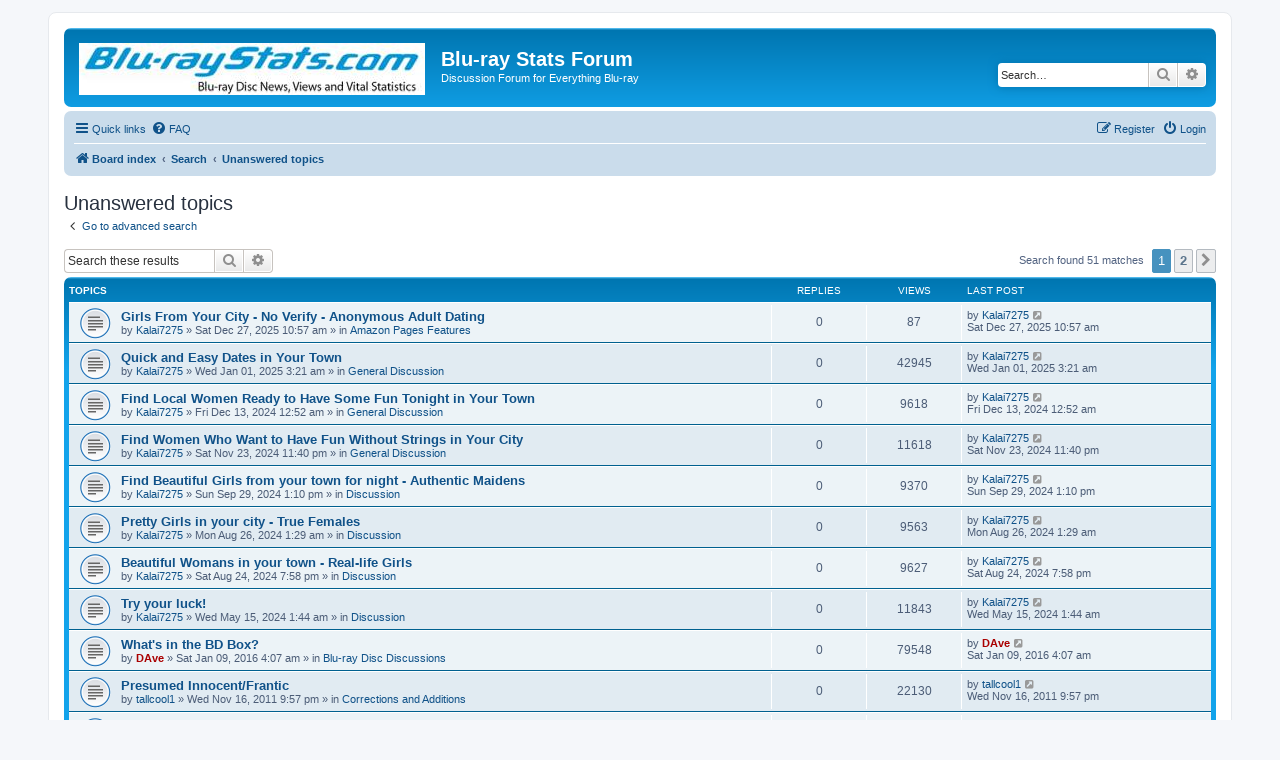

--- FILE ---
content_type: text/html; charset=UTF-8
request_url: http://forum.blu-raystats.com/search.php?search_id=unanswered&sid=7c9d741a7254a2f4ace23384638d6014
body_size: 10370
content:
<!DOCTYPE html>
<html dir="ltr" lang="en-gb">
<head>
<meta charset="utf-8" />
<meta http-equiv="X-UA-Compatible" content="IE=edge">
<meta name="viewport" content="width=device-width, initial-scale=1" />

<title>Blu-ray Stats Forum - Unanswered topics</title>



<!--
	phpBB style name: prosilver
	Based on style:   prosilver (this is the default phpBB3 style)
	Original author:  Tom Beddard ( http://www.subBlue.com/ )
	Modified by:
-->

<link href="./assets/css/font-awesome.min.css?assets_version=7" rel="stylesheet">
<link href="./styles/prosilver/theme/stylesheet.css?assets_version=7" rel="stylesheet">
<link href="./styles/prosilver/theme/en/stylesheet.css?assets_version=7" rel="stylesheet">




<!--[if lte IE 9]>
	<link href="./styles/prosilver/theme/tweaks.css?assets_version=7" rel="stylesheet">
<![endif]-->





</head>
<body id="phpbb" class="nojs notouch section-search ltr ">


<div id="wrap" class="wrap">
	<a id="top" class="top-anchor" accesskey="t"></a>
	<div id="page-header">
		<div class="headerbar" role="banner">
					<div class="inner">

			<div id="site-description" class="site-description">
		<a id="logo" class="logo" href="./index.php?sid=17b66873211a8a19d89ca3eaab1e1aec" title="Board index">
					<span class="site_logo"></span>
				</a>
				<h1>Blu-ray Stats Forum</h1>
				<p>Discussion Forum for Everything Blu-ray</p>
				<p class="skiplink"><a href="#start_here">Skip to content</a></p>
			</div>

									<div id="search-box" class="search-box search-header" role="search">
				<form action="./search.php?sid=17b66873211a8a19d89ca3eaab1e1aec" method="get" id="search">
				<fieldset>
					<input name="keywords" id="keywords" type="search" maxlength="128" title="Search for keywords" class="inputbox search tiny" size="20" value="" placeholder="Search…" />
					<button class="button button-search" type="submit" title="Search">
						<i class="icon fa-search fa-fw" aria-hidden="true"></i><span class="sr-only">Search</span>
					</button>
					<a href="./search.php?sid=17b66873211a8a19d89ca3eaab1e1aec" class="button button-search-end" title="Advanced search">
						<i class="icon fa-cog fa-fw" aria-hidden="true"></i><span class="sr-only">Advanced search</span>
					</a>
					<input type="hidden" name="sid" value="17b66873211a8a19d89ca3eaab1e1aec" />

				</fieldset>
				</form>
			</div>
						
			</div>
					</div>
				<div class="navbar" role="navigation">
	<div class="inner">

	<ul id="nav-main" class="nav-main linklist" role="menubar">

		<li id="quick-links" class="quick-links dropdown-container responsive-menu" data-skip-responsive="true">
			<a href="#" class="dropdown-trigger">
				<i class="icon fa-bars fa-fw" aria-hidden="true"></i><span>Quick links</span>
			</a>
			<div class="dropdown">
				<div class="pointer"><div class="pointer-inner"></div></div>
				<ul class="dropdown-contents" role="menu">
					
											<li class="separator"></li>
																									<li>
								<a href="./search.php?search_id=unanswered&amp;sid=17b66873211a8a19d89ca3eaab1e1aec" role="menuitem">
									<i class="icon fa-file-o fa-fw icon-gray" aria-hidden="true"></i><span>Unanswered topics</span>
								</a>
							</li>
							<li>
								<a href="./search.php?search_id=active_topics&amp;sid=17b66873211a8a19d89ca3eaab1e1aec" role="menuitem">
									<i class="icon fa-file-o fa-fw icon-blue" aria-hidden="true"></i><span>Active topics</span>
								</a>
							</li>
							<li class="separator"></li>
							<li>
								<a href="./search.php?sid=17b66873211a8a19d89ca3eaab1e1aec" role="menuitem">
									<i class="icon fa-search fa-fw" aria-hidden="true"></i><span>Search</span>
								</a>
							</li>
					
										<li class="separator"></li>

									</ul>
			</div>
		</li>

				<li data-skip-responsive="true">
			<a href="/app.php/help/faq?sid=17b66873211a8a19d89ca3eaab1e1aec" rel="help" title="Frequently Asked Questions" role="menuitem">
				<i class="icon fa-question-circle fa-fw" aria-hidden="true"></i><span>FAQ</span>
			</a>
		</li>
						
			<li class="rightside"  data-skip-responsive="true">
			<a href="./ucp.php?mode=login&amp;redirect=search.php%3Fsearch_id%3Dunanswered&amp;sid=17b66873211a8a19d89ca3eaab1e1aec" title="Login" accesskey="x" role="menuitem">
				<i class="icon fa-power-off fa-fw" aria-hidden="true"></i><span>Login</span>
			</a>
		</li>
					<li class="rightside" data-skip-responsive="true">
				<a href="./ucp.php?mode=register&amp;sid=17b66873211a8a19d89ca3eaab1e1aec" role="menuitem">
					<i class="icon fa-pencil-square-o  fa-fw" aria-hidden="true"></i><span>Register</span>
				</a>
			</li>
						</ul>

	<ul id="nav-breadcrumbs" class="nav-breadcrumbs linklist navlinks" role="menubar">
				
		
		<li class="breadcrumbs" itemscope itemtype="https://schema.org/BreadcrumbList">

			
							<span class="crumb" itemtype="https://schema.org/ListItem" itemprop="itemListElement" itemscope><a itemprop="item" href="./index.php?sid=17b66873211a8a19d89ca3eaab1e1aec" accesskey="h" data-navbar-reference="index"><i class="icon fa-home fa-fw"></i><span itemprop="name">Board index</span></a><meta itemprop="position" content="1" /></span>

											
								<span class="crumb" itemtype="https://schema.org/ListItem" itemprop="itemListElement" itemscope><a itemprop="item" href="./search.php?sid=17b66873211a8a19d89ca3eaab1e1aec"><span itemprop="name">Search</span></a><meta itemprop="position" content="2" /></span>
															
								<span class="crumb" itemtype="https://schema.org/ListItem" itemprop="itemListElement" itemscope><a itemprop="item" href="./search.php?search_id=unanswered&amp;sid=17b66873211a8a19d89ca3eaab1e1aec"><span itemprop="name">Unanswered topics</span></a><meta itemprop="position" content="3" /></span>
							
					</li>

		
					<li class="rightside responsive-search">
				<a href="./search.php?sid=17b66873211a8a19d89ca3eaab1e1aec" title="View the advanced search options" role="menuitem">
					<i class="icon fa-search fa-fw" aria-hidden="true"></i><span class="sr-only">Search</span>
				</a>
			</li>
			</ul>

	</div>
</div>
	</div>

	
	<a id="start_here" class="anchor"></a>
	<div id="page-body" class="page-body" role="main">
		
		

<h2 class="searchresults-title">Unanswered topics</h2>

	<p class="advanced-search-link">
		<a class="arrow-left" href="./search.php?sid=17b66873211a8a19d89ca3eaab1e1aec" title="Advanced search">
			<i class="icon fa-angle-left fa-fw icon-black" aria-hidden="true"></i><span>Go to advanced search</span>
		</a>
	</p>


	<div class="action-bar bar-top">

			<div class="search-box" role="search">
			<form method="post" action="./search.php?st=0&amp;sk=t&amp;sd=d&amp;sr=topics&amp;sid=17b66873211a8a19d89ca3eaab1e1aec&amp;search_id=unanswered">
			<fieldset>
				<input class="inputbox search tiny" type="search" name="add_keywords" id="add_keywords" value="" placeholder="Search these results" />
				<button class="button button-search" type="submit" title="Search">
					<i class="icon fa-search fa-fw" aria-hidden="true"></i><span class="sr-only">Search</span>
				</button>
				<a href="./search.php?sid=17b66873211a8a19d89ca3eaab1e1aec" class="button button-search-end" title="Advanced search">
					<i class="icon fa-cog fa-fw" aria-hidden="true"></i><span class="sr-only">Advanced search</span>
				</a>
			</fieldset>
			</form>
		</div>
	
		
		<div class="pagination">
						Search found 51 matches
							<ul>
		<li class="active"><span>1</span></li>
				<li><a class="button" href="./search.php?st=0&amp;sk=t&amp;sd=d&amp;sr=topics&amp;sid=17b66873211a8a19d89ca3eaab1e1aec&amp;search_id=unanswered&amp;start=50" role="button">2</a></li>
				<li class="arrow next"><a class="button button-icon-only" href="./search.php?st=0&amp;sk=t&amp;sd=d&amp;sr=topics&amp;sid=17b66873211a8a19d89ca3eaab1e1aec&amp;search_id=unanswered&amp;start=50" rel="next" role="button"><i class="icon fa-chevron-right fa-fw" aria-hidden="true"></i><span class="sr-only">Next</span></a></li>
	</ul>
					</div>
	</div>


		<div class="forumbg">

		<div class="inner">
		<ul class="topiclist">
			<li class="header">
				<dl class="row-item">
					<dt><div class="list-inner">Topics</div></dt>
					<dd class="posts">Replies</dd>
					<dd class="views">Views</dd>
					<dd class="lastpost"><span>Last post</span></dd>
									</dl>
			</li>
		</ul>
		<ul class="topiclist topics">

								<li class="row bg1">
				<dl class="row-item topic_read">
					<dt title="There are no new unread posts for this topic.">
												<div class="list-inner">
																					<a href="./viewtopic.php?t=501&amp;sid=17b66873211a8a19d89ca3eaab1e1aec" class="topictitle">Girls From Your City - No Verify - Anonymous Adult Dating</a>
																												<br />
							
															<div class="responsive-show" style="display: none;">
									Last post by <a href="./memberlist.php?mode=viewprofile&amp;u=1360&amp;sid=17b66873211a8a19d89ca3eaab1e1aec" class="username">Kalai7275</a> &laquo; <a href="./viewtopic.php?p=1721&amp;sid=17b66873211a8a19d89ca3eaab1e1aec#p1721" title="Go to last post"><time datetime="2025-12-27T02:57:47+00:00">Sat Dec 27, 2025 10:57 am</time></a>
									<br />Posted in <a href="./viewforum.php?f=3&amp;sid=17b66873211a8a19d89ca3eaab1e1aec">Amazon Pages Features</a>
								</div>
														
							<div class="responsive-hide left-box">
																																by <a href="./memberlist.php?mode=viewprofile&amp;u=1360&amp;sid=17b66873211a8a19d89ca3eaab1e1aec" class="username">Kalai7275</a> &raquo; <time datetime="2025-12-27T02:57:47+00:00">Sat Dec 27, 2025 10:57 am</time> &raquo; in <a href="./viewforum.php?f=3&amp;sid=17b66873211a8a19d89ca3eaab1e1aec">Amazon Pages Features</a>
															</div>

							
													</div>
					</dt>
					<dd class="posts">0 <dfn>Replies</dfn></dd>
					<dd class="views">87 <dfn>Views</dfn></dd>
					<dd class="lastpost">
						<span><dfn>Last post </dfn>by <a href="./memberlist.php?mode=viewprofile&amp;u=1360&amp;sid=17b66873211a8a19d89ca3eaab1e1aec" class="username">Kalai7275</a>															<a href="./viewtopic.php?p=1721&amp;sid=17b66873211a8a19d89ca3eaab1e1aec#p1721" title="Go to last post">
									<i class="icon fa-external-link-square fa-fw icon-lightgray icon-md" aria-hidden="true"></i><span class="sr-only"></span>
								</a>
														<br /><time datetime="2025-12-27T02:57:47+00:00">Sat Dec 27, 2025 10:57 am</time>
						</span>
					</dd>
									</dl>
			</li>
											<li class="row bg2">
				<dl class="row-item topic_read">
					<dt title="There are no new unread posts for this topic.">
												<div class="list-inner">
																					<a href="./viewtopic.php?t=500&amp;sid=17b66873211a8a19d89ca3eaab1e1aec" class="topictitle">Quick and Easy Dates in Your Town</a>
																												<br />
							
															<div class="responsive-show" style="display: none;">
									Last post by <a href="./memberlist.php?mode=viewprofile&amp;u=1360&amp;sid=17b66873211a8a19d89ca3eaab1e1aec" class="username">Kalai7275</a> &laquo; <a href="./viewtopic.php?p=1719&amp;sid=17b66873211a8a19d89ca3eaab1e1aec#p1719" title="Go to last post"><time datetime="2024-12-31T19:21:55+00:00">Wed Jan 01, 2025 3:21 am</time></a>
									<br />Posted in <a href="./viewforum.php?f=11&amp;sid=17b66873211a8a19d89ca3eaab1e1aec">General Discussion</a>
								</div>
														
							<div class="responsive-hide left-box">
																																by <a href="./memberlist.php?mode=viewprofile&amp;u=1360&amp;sid=17b66873211a8a19d89ca3eaab1e1aec" class="username">Kalai7275</a> &raquo; <time datetime="2024-12-31T19:21:55+00:00">Wed Jan 01, 2025 3:21 am</time> &raquo; in <a href="./viewforum.php?f=11&amp;sid=17b66873211a8a19d89ca3eaab1e1aec">General Discussion</a>
															</div>

							
													</div>
					</dt>
					<dd class="posts">0 <dfn>Replies</dfn></dd>
					<dd class="views">42945 <dfn>Views</dfn></dd>
					<dd class="lastpost">
						<span><dfn>Last post </dfn>by <a href="./memberlist.php?mode=viewprofile&amp;u=1360&amp;sid=17b66873211a8a19d89ca3eaab1e1aec" class="username">Kalai7275</a>															<a href="./viewtopic.php?p=1719&amp;sid=17b66873211a8a19d89ca3eaab1e1aec#p1719" title="Go to last post">
									<i class="icon fa-external-link-square fa-fw icon-lightgray icon-md" aria-hidden="true"></i><span class="sr-only"></span>
								</a>
														<br /><time datetime="2024-12-31T19:21:55+00:00">Wed Jan 01, 2025 3:21 am</time>
						</span>
					</dd>
									</dl>
			</li>
											<li class="row bg1">
				<dl class="row-item topic_read">
					<dt title="There are no new unread posts for this topic.">
												<div class="list-inner">
																					<a href="./viewtopic.php?t=499&amp;sid=17b66873211a8a19d89ca3eaab1e1aec" class="topictitle">Find Local Women Ready to Have Some Fun Tonight in Your Town</a>
																												<br />
							
															<div class="responsive-show" style="display: none;">
									Last post by <a href="./memberlist.php?mode=viewprofile&amp;u=1360&amp;sid=17b66873211a8a19d89ca3eaab1e1aec" class="username">Kalai7275</a> &laquo; <a href="./viewtopic.php?p=1718&amp;sid=17b66873211a8a19d89ca3eaab1e1aec#p1718" title="Go to last post"><time datetime="2024-12-12T16:52:07+00:00">Fri Dec 13, 2024 12:52 am</time></a>
									<br />Posted in <a href="./viewforum.php?f=11&amp;sid=17b66873211a8a19d89ca3eaab1e1aec">General Discussion</a>
								</div>
														
							<div class="responsive-hide left-box">
																																by <a href="./memberlist.php?mode=viewprofile&amp;u=1360&amp;sid=17b66873211a8a19d89ca3eaab1e1aec" class="username">Kalai7275</a> &raquo; <time datetime="2024-12-12T16:52:07+00:00">Fri Dec 13, 2024 12:52 am</time> &raquo; in <a href="./viewforum.php?f=11&amp;sid=17b66873211a8a19d89ca3eaab1e1aec">General Discussion</a>
															</div>

							
													</div>
					</dt>
					<dd class="posts">0 <dfn>Replies</dfn></dd>
					<dd class="views">9618 <dfn>Views</dfn></dd>
					<dd class="lastpost">
						<span><dfn>Last post </dfn>by <a href="./memberlist.php?mode=viewprofile&amp;u=1360&amp;sid=17b66873211a8a19d89ca3eaab1e1aec" class="username">Kalai7275</a>															<a href="./viewtopic.php?p=1718&amp;sid=17b66873211a8a19d89ca3eaab1e1aec#p1718" title="Go to last post">
									<i class="icon fa-external-link-square fa-fw icon-lightgray icon-md" aria-hidden="true"></i><span class="sr-only"></span>
								</a>
														<br /><time datetime="2024-12-12T16:52:07+00:00">Fri Dec 13, 2024 12:52 am</time>
						</span>
					</dd>
									</dl>
			</li>
											<li class="row bg2">
				<dl class="row-item topic_read">
					<dt title="There are no new unread posts for this topic.">
												<div class="list-inner">
																					<a href="./viewtopic.php?t=498&amp;sid=17b66873211a8a19d89ca3eaab1e1aec" class="topictitle">Find Women Who Want to Have Fun Without Strings in Your City</a>
																												<br />
							
															<div class="responsive-show" style="display: none;">
									Last post by <a href="./memberlist.php?mode=viewprofile&amp;u=1360&amp;sid=17b66873211a8a19d89ca3eaab1e1aec" class="username">Kalai7275</a> &laquo; <a href="./viewtopic.php?p=1717&amp;sid=17b66873211a8a19d89ca3eaab1e1aec#p1717" title="Go to last post"><time datetime="2024-11-23T15:40:27+00:00">Sat Nov 23, 2024 11:40 pm</time></a>
									<br />Posted in <a href="./viewforum.php?f=11&amp;sid=17b66873211a8a19d89ca3eaab1e1aec">General Discussion</a>
								</div>
														
							<div class="responsive-hide left-box">
																																by <a href="./memberlist.php?mode=viewprofile&amp;u=1360&amp;sid=17b66873211a8a19d89ca3eaab1e1aec" class="username">Kalai7275</a> &raquo; <time datetime="2024-11-23T15:40:27+00:00">Sat Nov 23, 2024 11:40 pm</time> &raquo; in <a href="./viewforum.php?f=11&amp;sid=17b66873211a8a19d89ca3eaab1e1aec">General Discussion</a>
															</div>

							
													</div>
					</dt>
					<dd class="posts">0 <dfn>Replies</dfn></dd>
					<dd class="views">11618 <dfn>Views</dfn></dd>
					<dd class="lastpost">
						<span><dfn>Last post </dfn>by <a href="./memberlist.php?mode=viewprofile&amp;u=1360&amp;sid=17b66873211a8a19d89ca3eaab1e1aec" class="username">Kalai7275</a>															<a href="./viewtopic.php?p=1717&amp;sid=17b66873211a8a19d89ca3eaab1e1aec#p1717" title="Go to last post">
									<i class="icon fa-external-link-square fa-fw icon-lightgray icon-md" aria-hidden="true"></i><span class="sr-only"></span>
								</a>
														<br /><time datetime="2024-11-23T15:40:27+00:00">Sat Nov 23, 2024 11:40 pm</time>
						</span>
					</dd>
									</dl>
			</li>
											<li class="row bg1">
				<dl class="row-item topic_read">
					<dt title="There are no new unread posts for this topic.">
												<div class="list-inner">
																					<a href="./viewtopic.php?t=496&amp;sid=17b66873211a8a19d89ca3eaab1e1aec" class="topictitle">Find Beautiful Girls from your town for night - Authentic Maidens</a>
																												<br />
							
															<div class="responsive-show" style="display: none;">
									Last post by <a href="./memberlist.php?mode=viewprofile&amp;u=1360&amp;sid=17b66873211a8a19d89ca3eaab1e1aec" class="username">Kalai7275</a> &laquo; <a href="./viewtopic.php?p=1715&amp;sid=17b66873211a8a19d89ca3eaab1e1aec#p1715" title="Go to last post"><time datetime="2024-09-29T05:10:39+00:00">Sun Sep 29, 2024 1:10 pm</time></a>
									<br />Posted in <a href="./viewforum.php?f=6&amp;sid=17b66873211a8a19d89ca3eaab1e1aec">Discussion</a>
								</div>
														
							<div class="responsive-hide left-box">
																																by <a href="./memberlist.php?mode=viewprofile&amp;u=1360&amp;sid=17b66873211a8a19d89ca3eaab1e1aec" class="username">Kalai7275</a> &raquo; <time datetime="2024-09-29T05:10:39+00:00">Sun Sep 29, 2024 1:10 pm</time> &raquo; in <a href="./viewforum.php?f=6&amp;sid=17b66873211a8a19d89ca3eaab1e1aec">Discussion</a>
															</div>

							
													</div>
					</dt>
					<dd class="posts">0 <dfn>Replies</dfn></dd>
					<dd class="views">9370 <dfn>Views</dfn></dd>
					<dd class="lastpost">
						<span><dfn>Last post </dfn>by <a href="./memberlist.php?mode=viewprofile&amp;u=1360&amp;sid=17b66873211a8a19d89ca3eaab1e1aec" class="username">Kalai7275</a>															<a href="./viewtopic.php?p=1715&amp;sid=17b66873211a8a19d89ca3eaab1e1aec#p1715" title="Go to last post">
									<i class="icon fa-external-link-square fa-fw icon-lightgray icon-md" aria-hidden="true"></i><span class="sr-only"></span>
								</a>
														<br /><time datetime="2024-09-29T05:10:39+00:00">Sun Sep 29, 2024 1:10 pm</time>
						</span>
					</dd>
									</dl>
			</li>
											<li class="row bg2">
				<dl class="row-item topic_read">
					<dt title="There are no new unread posts for this topic.">
												<div class="list-inner">
																					<a href="./viewtopic.php?t=495&amp;sid=17b66873211a8a19d89ca3eaab1e1aec" class="topictitle">Pretty Girls in your city - True Females</a>
																												<br />
							
															<div class="responsive-show" style="display: none;">
									Last post by <a href="./memberlist.php?mode=viewprofile&amp;u=1360&amp;sid=17b66873211a8a19d89ca3eaab1e1aec" class="username">Kalai7275</a> &laquo; <a href="./viewtopic.php?p=1714&amp;sid=17b66873211a8a19d89ca3eaab1e1aec#p1714" title="Go to last post"><time datetime="2024-08-25T17:29:45+00:00">Mon Aug 26, 2024 1:29 am</time></a>
									<br />Posted in <a href="./viewforum.php?f=6&amp;sid=17b66873211a8a19d89ca3eaab1e1aec">Discussion</a>
								</div>
														
							<div class="responsive-hide left-box">
																																by <a href="./memberlist.php?mode=viewprofile&amp;u=1360&amp;sid=17b66873211a8a19d89ca3eaab1e1aec" class="username">Kalai7275</a> &raquo; <time datetime="2024-08-25T17:29:45+00:00">Mon Aug 26, 2024 1:29 am</time> &raquo; in <a href="./viewforum.php?f=6&amp;sid=17b66873211a8a19d89ca3eaab1e1aec">Discussion</a>
															</div>

							
													</div>
					</dt>
					<dd class="posts">0 <dfn>Replies</dfn></dd>
					<dd class="views">9563 <dfn>Views</dfn></dd>
					<dd class="lastpost">
						<span><dfn>Last post </dfn>by <a href="./memberlist.php?mode=viewprofile&amp;u=1360&amp;sid=17b66873211a8a19d89ca3eaab1e1aec" class="username">Kalai7275</a>															<a href="./viewtopic.php?p=1714&amp;sid=17b66873211a8a19d89ca3eaab1e1aec#p1714" title="Go to last post">
									<i class="icon fa-external-link-square fa-fw icon-lightgray icon-md" aria-hidden="true"></i><span class="sr-only"></span>
								</a>
														<br /><time datetime="2024-08-25T17:29:45+00:00">Mon Aug 26, 2024 1:29 am</time>
						</span>
					</dd>
									</dl>
			</li>
											<li class="row bg1">
				<dl class="row-item topic_read">
					<dt title="There are no new unread posts for this topic.">
												<div class="list-inner">
																					<a href="./viewtopic.php?t=494&amp;sid=17b66873211a8a19d89ca3eaab1e1aec" class="topictitle">Beautiful Womans in your town - Real-life Girls</a>
																												<br />
							
															<div class="responsive-show" style="display: none;">
									Last post by <a href="./memberlist.php?mode=viewprofile&amp;u=1360&amp;sid=17b66873211a8a19d89ca3eaab1e1aec" class="username">Kalai7275</a> &laquo; <a href="./viewtopic.php?p=1713&amp;sid=17b66873211a8a19d89ca3eaab1e1aec#p1713" title="Go to last post"><time datetime="2024-08-24T11:58:17+00:00">Sat Aug 24, 2024 7:58 pm</time></a>
									<br />Posted in <a href="./viewforum.php?f=6&amp;sid=17b66873211a8a19d89ca3eaab1e1aec">Discussion</a>
								</div>
														
							<div class="responsive-hide left-box">
																																by <a href="./memberlist.php?mode=viewprofile&amp;u=1360&amp;sid=17b66873211a8a19d89ca3eaab1e1aec" class="username">Kalai7275</a> &raquo; <time datetime="2024-08-24T11:58:17+00:00">Sat Aug 24, 2024 7:58 pm</time> &raquo; in <a href="./viewforum.php?f=6&amp;sid=17b66873211a8a19d89ca3eaab1e1aec">Discussion</a>
															</div>

							
													</div>
					</dt>
					<dd class="posts">0 <dfn>Replies</dfn></dd>
					<dd class="views">9627 <dfn>Views</dfn></dd>
					<dd class="lastpost">
						<span><dfn>Last post </dfn>by <a href="./memberlist.php?mode=viewprofile&amp;u=1360&amp;sid=17b66873211a8a19d89ca3eaab1e1aec" class="username">Kalai7275</a>															<a href="./viewtopic.php?p=1713&amp;sid=17b66873211a8a19d89ca3eaab1e1aec#p1713" title="Go to last post">
									<i class="icon fa-external-link-square fa-fw icon-lightgray icon-md" aria-hidden="true"></i><span class="sr-only"></span>
								</a>
														<br /><time datetime="2024-08-24T11:58:17+00:00">Sat Aug 24, 2024 7:58 pm</time>
						</span>
					</dd>
									</dl>
			</li>
											<li class="row bg2">
				<dl class="row-item topic_read">
					<dt title="There are no new unread posts for this topic.">
												<div class="list-inner">
																					<a href="./viewtopic.php?t=493&amp;sid=17b66873211a8a19d89ca3eaab1e1aec" class="topictitle">Try your luck!</a>
																												<br />
							
															<div class="responsive-show" style="display: none;">
									Last post by <a href="./memberlist.php?mode=viewprofile&amp;u=1360&amp;sid=17b66873211a8a19d89ca3eaab1e1aec" class="username">Kalai7275</a> &laquo; <a href="./viewtopic.php?p=1712&amp;sid=17b66873211a8a19d89ca3eaab1e1aec#p1712" title="Go to last post"><time datetime="2024-05-14T17:44:34+00:00">Wed May 15, 2024 1:44 am</time></a>
									<br />Posted in <a href="./viewforum.php?f=6&amp;sid=17b66873211a8a19d89ca3eaab1e1aec">Discussion</a>
								</div>
														
							<div class="responsive-hide left-box">
																																by <a href="./memberlist.php?mode=viewprofile&amp;u=1360&amp;sid=17b66873211a8a19d89ca3eaab1e1aec" class="username">Kalai7275</a> &raquo; <time datetime="2024-05-14T17:44:34+00:00">Wed May 15, 2024 1:44 am</time> &raquo; in <a href="./viewforum.php?f=6&amp;sid=17b66873211a8a19d89ca3eaab1e1aec">Discussion</a>
															</div>

							
													</div>
					</dt>
					<dd class="posts">0 <dfn>Replies</dfn></dd>
					<dd class="views">11843 <dfn>Views</dfn></dd>
					<dd class="lastpost">
						<span><dfn>Last post </dfn>by <a href="./memberlist.php?mode=viewprofile&amp;u=1360&amp;sid=17b66873211a8a19d89ca3eaab1e1aec" class="username">Kalai7275</a>															<a href="./viewtopic.php?p=1712&amp;sid=17b66873211a8a19d89ca3eaab1e1aec#p1712" title="Go to last post">
									<i class="icon fa-external-link-square fa-fw icon-lightgray icon-md" aria-hidden="true"></i><span class="sr-only"></span>
								</a>
														<br /><time datetime="2024-05-14T17:44:34+00:00">Wed May 15, 2024 1:44 am</time>
						</span>
					</dd>
									</dl>
			</li>
											<li class="row bg1">
				<dl class="row-item topic_read">
					<dt title="There are no new unread posts for this topic.">
												<div class="list-inner">
																					<a href="./viewtopic.php?t=468&amp;sid=17b66873211a8a19d89ca3eaab1e1aec" class="topictitle">What's in the BD Box?</a>
																												<br />
							
															<div class="responsive-show" style="display: none;">
									Last post by <a href="./memberlist.php?mode=viewprofile&amp;u=3&amp;sid=17b66873211a8a19d89ca3eaab1e1aec" style="color: #AA0000;" class="username-coloured">DAve</a> &laquo; <a href="./viewtopic.php?p=1422&amp;sid=17b66873211a8a19d89ca3eaab1e1aec#p1422" title="Go to last post"><time datetime="2016-01-08T20:07:38+00:00">Sat Jan 09, 2016 4:07 am</time></a>
									<br />Posted in <a href="./viewforum.php?f=9&amp;sid=17b66873211a8a19d89ca3eaab1e1aec">Blu-ray Disc Discussions</a>
								</div>
														
							<div class="responsive-hide left-box">
																																by <a href="./memberlist.php?mode=viewprofile&amp;u=3&amp;sid=17b66873211a8a19d89ca3eaab1e1aec" style="color: #AA0000;" class="username-coloured">DAve</a> &raquo; <time datetime="2016-01-08T20:07:38+00:00">Sat Jan 09, 2016 4:07 am</time> &raquo; in <a href="./viewforum.php?f=9&amp;sid=17b66873211a8a19d89ca3eaab1e1aec">Blu-ray Disc Discussions</a>
															</div>

							
													</div>
					</dt>
					<dd class="posts">0 <dfn>Replies</dfn></dd>
					<dd class="views">79548 <dfn>Views</dfn></dd>
					<dd class="lastpost">
						<span><dfn>Last post </dfn>by <a href="./memberlist.php?mode=viewprofile&amp;u=3&amp;sid=17b66873211a8a19d89ca3eaab1e1aec" style="color: #AA0000;" class="username-coloured">DAve</a>															<a href="./viewtopic.php?p=1422&amp;sid=17b66873211a8a19d89ca3eaab1e1aec#p1422" title="Go to last post">
									<i class="icon fa-external-link-square fa-fw icon-lightgray icon-md" aria-hidden="true"></i><span class="sr-only"></span>
								</a>
														<br /><time datetime="2016-01-08T20:07:38+00:00">Sat Jan 09, 2016 4:07 am</time>
						</span>
					</dd>
									</dl>
			</li>
											<li class="row bg2">
				<dl class="row-item topic_read">
					<dt title="There are no new unread posts for this topic.">
												<div class="list-inner">
																					<a href="./viewtopic.php?t=422&amp;sid=17b66873211a8a19d89ca3eaab1e1aec" class="topictitle">Presumed Innocent/Frantic</a>
																												<br />
							
															<div class="responsive-show" style="display: none;">
									Last post by <a href="./memberlist.php?mode=viewprofile&amp;u=166&amp;sid=17b66873211a8a19d89ca3eaab1e1aec" class="username">tallcool1</a> &laquo; <a href="./viewtopic.php?p=1026&amp;sid=17b66873211a8a19d89ca3eaab1e1aec#p1026" title="Go to last post"><time datetime="2011-11-16T13:57:00+00:00">Wed Nov 16, 2011 9:57 pm</time></a>
									<br />Posted in <a href="./viewforum.php?f=8&amp;sid=17b66873211a8a19d89ca3eaab1e1aec">Corrections and Additions</a>
								</div>
														
							<div class="responsive-hide left-box">
																																by <a href="./memberlist.php?mode=viewprofile&amp;u=166&amp;sid=17b66873211a8a19d89ca3eaab1e1aec" class="username">tallcool1</a> &raquo; <time datetime="2011-11-16T13:57:00+00:00">Wed Nov 16, 2011 9:57 pm</time> &raquo; in <a href="./viewforum.php?f=8&amp;sid=17b66873211a8a19d89ca3eaab1e1aec">Corrections and Additions</a>
															</div>

							
													</div>
					</dt>
					<dd class="posts">0 <dfn>Replies</dfn></dd>
					<dd class="views">22130 <dfn>Views</dfn></dd>
					<dd class="lastpost">
						<span><dfn>Last post </dfn>by <a href="./memberlist.php?mode=viewprofile&amp;u=166&amp;sid=17b66873211a8a19d89ca3eaab1e1aec" class="username">tallcool1</a>															<a href="./viewtopic.php?p=1026&amp;sid=17b66873211a8a19d89ca3eaab1e1aec#p1026" title="Go to last post">
									<i class="icon fa-external-link-square fa-fw icon-lightgray icon-md" aria-hidden="true"></i><span class="sr-only"></span>
								</a>
														<br /><time datetime="2011-11-16T13:57:00+00:00">Wed Nov 16, 2011 9:57 pm</time>
						</span>
					</dd>
									</dl>
			</li>
											<li class="row bg1">
				<dl class="row-item topic_read">
					<dt title="There are no new unread posts for this topic.">
												<div class="list-inner">
																					<a href="./viewtopic.php?t=421&amp;sid=17b66873211a8a19d89ca3eaab1e1aec" class="topictitle">3 I can't Find</a>
																												<br />
							
															<div class="responsive-show" style="display: none;">
									Last post by <a href="./memberlist.php?mode=viewprofile&amp;u=381&amp;sid=17b66873211a8a19d89ca3eaab1e1aec" class="username">Copey67</a> &laquo; <a href="./viewtopic.php?p=1025&amp;sid=17b66873211a8a19d89ca3eaab1e1aec#p1025" title="Go to last post"><time datetime="2011-11-14T21:50:59+00:00">Tue Nov 15, 2011 5:50 am</time></a>
									<br />Posted in <a href="./viewforum.php?f=8&amp;sid=17b66873211a8a19d89ca3eaab1e1aec">Corrections and Additions</a>
								</div>
														
							<div class="responsive-hide left-box">
																																by <a href="./memberlist.php?mode=viewprofile&amp;u=381&amp;sid=17b66873211a8a19d89ca3eaab1e1aec" class="username">Copey67</a> &raquo; <time datetime="2011-11-14T21:50:59+00:00">Tue Nov 15, 2011 5:50 am</time> &raquo; in <a href="./viewforum.php?f=8&amp;sid=17b66873211a8a19d89ca3eaab1e1aec">Corrections and Additions</a>
															</div>

							
													</div>
					</dt>
					<dd class="posts">0 <dfn>Replies</dfn></dd>
					<dd class="views">22090 <dfn>Views</dfn></dd>
					<dd class="lastpost">
						<span><dfn>Last post </dfn>by <a href="./memberlist.php?mode=viewprofile&amp;u=381&amp;sid=17b66873211a8a19d89ca3eaab1e1aec" class="username">Copey67</a>															<a href="./viewtopic.php?p=1025&amp;sid=17b66873211a8a19d89ca3eaab1e1aec#p1025" title="Go to last post">
									<i class="icon fa-external-link-square fa-fw icon-lightgray icon-md" aria-hidden="true"></i><span class="sr-only"></span>
								</a>
														<br /><time datetime="2011-11-14T21:50:59+00:00">Tue Nov 15, 2011 5:50 am</time>
						</span>
					</dd>
									</dl>
			</li>
											<li class="row bg2">
				<dl class="row-item topic_read">
					<dt title="There are no new unread posts for this topic.">
												<div class="list-inner">
																					<a href="./viewtopic.php?t=420&amp;sid=17b66873211a8a19d89ca3eaab1e1aec" class="topictitle">True Blood Star Kevin Alejandro Joins Breakout Kings</a>
																												<br />
							
															<div class="responsive-show" style="display: none;">
									Last post by <a href="./memberlist.php?mode=viewprofile&amp;u=775&amp;sid=17b66873211a8a19d89ca3eaab1e1aec" class="username">shiningtuzki</a> &laquo; <a href="./viewtopic.php?p=1023&amp;sid=17b66873211a8a19d89ca3eaab1e1aec#p1023" title="Go to last post"><time datetime="2011-11-10T05:44:34+00:00">Thu Nov 10, 2011 1:44 pm</time></a>
									<br />Posted in <a href="./viewforum.php?f=4&amp;sid=17b66873211a8a19d89ca3eaab1e1aec">Hardware Info Site Features</a>
								</div>
														
							<div class="responsive-hide left-box">
																																by <a href="./memberlist.php?mode=viewprofile&amp;u=775&amp;sid=17b66873211a8a19d89ca3eaab1e1aec" class="username">shiningtuzki</a> &raquo; <time datetime="2011-11-10T05:44:34+00:00">Thu Nov 10, 2011 1:44 pm</time> &raquo; in <a href="./viewforum.php?f=4&amp;sid=17b66873211a8a19d89ca3eaab1e1aec">Hardware Info Site Features</a>
															</div>

							
													</div>
					</dt>
					<dd class="posts">0 <dfn>Replies</dfn></dd>
					<dd class="views">25517 <dfn>Views</dfn></dd>
					<dd class="lastpost">
						<span><dfn>Last post </dfn>by <a href="./memberlist.php?mode=viewprofile&amp;u=775&amp;sid=17b66873211a8a19d89ca3eaab1e1aec" class="username">shiningtuzki</a>															<a href="./viewtopic.php?p=1023&amp;sid=17b66873211a8a19d89ca3eaab1e1aec#p1023" title="Go to last post">
									<i class="icon fa-external-link-square fa-fw icon-lightgray icon-md" aria-hidden="true"></i><span class="sr-only"></span>
								</a>
														<br /><time datetime="2011-11-10T05:44:34+00:00">Thu Nov 10, 2011 1:44 pm</time>
						</span>
					</dd>
									</dl>
			</li>
											<li class="row bg1">
				<dl class="row-item topic_read">
					<dt title="There are no new unread posts for this topic.">
												<div class="list-inner">
																					<a href="./viewtopic.php?t=418&amp;sid=17b66873211a8a19d89ca3eaab1e1aec" class="topictitle">Fringe: Season 3 Best Buy Exclusive Lenticular Packaging</a>
																												<br />
							
															<div class="responsive-show" style="display: none;">
									Last post by <a href="./memberlist.php?mode=viewprofile&amp;u=104&amp;sid=17b66873211a8a19d89ca3eaab1e1aec" class="username">felix</a> &laquo; <a href="./viewtopic.php?p=1021&amp;sid=17b66873211a8a19d89ca3eaab1e1aec#p1021" title="Go to last post"><time datetime="2011-11-06T21:10:04+00:00">Mon Nov 07, 2011 5:10 am</time></a>
									<br />Posted in <a href="./viewforum.php?f=8&amp;sid=17b66873211a8a19d89ca3eaab1e1aec">Corrections and Additions</a>
								</div>
														
							<div class="responsive-hide left-box">
																																by <a href="./memberlist.php?mode=viewprofile&amp;u=104&amp;sid=17b66873211a8a19d89ca3eaab1e1aec" class="username">felix</a> &raquo; <time datetime="2011-11-06T21:10:04+00:00">Mon Nov 07, 2011 5:10 am</time> &raquo; in <a href="./viewforum.php?f=8&amp;sid=17b66873211a8a19d89ca3eaab1e1aec">Corrections and Additions</a>
															</div>

							
													</div>
					</dt>
					<dd class="posts">0 <dfn>Replies</dfn></dd>
					<dd class="views">26191 <dfn>Views</dfn></dd>
					<dd class="lastpost">
						<span><dfn>Last post </dfn>by <a href="./memberlist.php?mode=viewprofile&amp;u=104&amp;sid=17b66873211a8a19d89ca3eaab1e1aec" class="username">felix</a>															<a href="./viewtopic.php?p=1021&amp;sid=17b66873211a8a19d89ca3eaab1e1aec#p1021" title="Go to last post">
									<i class="icon fa-external-link-square fa-fw icon-lightgray icon-md" aria-hidden="true"></i><span class="sr-only"></span>
								</a>
														<br /><time datetime="2011-11-06T21:10:04+00:00">Mon Nov 07, 2011 5:10 am</time>
						</span>
					</dd>
									</dl>
			</li>
											<li class="row bg2">
				<dl class="row-item topic_read">
					<dt title="There are no new unread posts for this topic.">
												<div class="list-inner">
																					<a href="./viewtopic.php?t=405&amp;sid=17b66873211a8a19d89ca3eaab1e1aec" class="topictitle">Corrections 3</a>
																												<br />
							
															<div class="responsive-show" style="display: none;">
									Last post by <a href="./memberlist.php?mode=viewprofile&amp;u=166&amp;sid=17b66873211a8a19d89ca3eaab1e1aec" class="username">tallcool1</a> &laquo; <a href="./viewtopic.php?p=992&amp;sid=17b66873211a8a19d89ca3eaab1e1aec#p992" title="Go to last post"><time datetime="2011-09-09T02:54:02+00:00">Fri Sep 09, 2011 10:54 am</time></a>
									<br />Posted in <a href="./viewforum.php?f=8&amp;sid=17b66873211a8a19d89ca3eaab1e1aec">Corrections and Additions</a>
								</div>
														
							<div class="responsive-hide left-box">
																																by <a href="./memberlist.php?mode=viewprofile&amp;u=166&amp;sid=17b66873211a8a19d89ca3eaab1e1aec" class="username">tallcool1</a> &raquo; <time datetime="2011-09-09T02:54:02+00:00">Fri Sep 09, 2011 10:54 am</time> &raquo; in <a href="./viewforum.php?f=8&amp;sid=17b66873211a8a19d89ca3eaab1e1aec">Corrections and Additions</a>
															</div>

							
													</div>
					</dt>
					<dd class="posts">0 <dfn>Replies</dfn></dd>
					<dd class="views">20870 <dfn>Views</dfn></dd>
					<dd class="lastpost">
						<span><dfn>Last post </dfn>by <a href="./memberlist.php?mode=viewprofile&amp;u=166&amp;sid=17b66873211a8a19d89ca3eaab1e1aec" class="username">tallcool1</a>															<a href="./viewtopic.php?p=992&amp;sid=17b66873211a8a19d89ca3eaab1e1aec#p992" title="Go to last post">
									<i class="icon fa-external-link-square fa-fw icon-lightgray icon-md" aria-hidden="true"></i><span class="sr-only"></span>
								</a>
														<br /><time datetime="2011-09-09T02:54:02+00:00">Fri Sep 09, 2011 10:54 am</time>
						</span>
					</dd>
									</dl>
			</li>
											<li class="row bg1">
				<dl class="row-item topic_read">
					<dt title="There are no new unread posts for this topic.">
												<div class="list-inner">
																					<a href="./viewtopic.php?t=404&amp;sid=17b66873211a8a19d89ca3eaab1e1aec" class="topictitle">Corrections 2</a>
																												<br />
							
															<div class="responsive-show" style="display: none;">
									Last post by <a href="./memberlist.php?mode=viewprofile&amp;u=166&amp;sid=17b66873211a8a19d89ca3eaab1e1aec" class="username">tallcool1</a> &laquo; <a href="./viewtopic.php?p=991&amp;sid=17b66873211a8a19d89ca3eaab1e1aec#p991" title="Go to last post"><time datetime="2011-09-09T02:14:26+00:00">Fri Sep 09, 2011 10:14 am</time></a>
									<br />Posted in <a href="./viewforum.php?f=8&amp;sid=17b66873211a8a19d89ca3eaab1e1aec">Corrections and Additions</a>
								</div>
														
							<div class="responsive-hide left-box">
																																by <a href="./memberlist.php?mode=viewprofile&amp;u=166&amp;sid=17b66873211a8a19d89ca3eaab1e1aec" class="username">tallcool1</a> &raquo; <time datetime="2011-09-09T02:14:26+00:00">Fri Sep 09, 2011 10:14 am</time> &raquo; in <a href="./viewforum.php?f=8&amp;sid=17b66873211a8a19d89ca3eaab1e1aec">Corrections and Additions</a>
															</div>

							
													</div>
					</dt>
					<dd class="posts">0 <dfn>Replies</dfn></dd>
					<dd class="views">20401 <dfn>Views</dfn></dd>
					<dd class="lastpost">
						<span><dfn>Last post </dfn>by <a href="./memberlist.php?mode=viewprofile&amp;u=166&amp;sid=17b66873211a8a19d89ca3eaab1e1aec" class="username">tallcool1</a>															<a href="./viewtopic.php?p=991&amp;sid=17b66873211a8a19d89ca3eaab1e1aec#p991" title="Go to last post">
									<i class="icon fa-external-link-square fa-fw icon-lightgray icon-md" aria-hidden="true"></i><span class="sr-only"></span>
								</a>
														<br /><time datetime="2011-09-09T02:14:26+00:00">Fri Sep 09, 2011 10:14 am</time>
						</span>
					</dd>
									</dl>
			</li>
											<li class="row bg2">
				<dl class="row-item topic_read">
					<dt title="There are no new unread posts for this topic.">
												<div class="list-inner">
																					<a href="./viewtopic.php?t=403&amp;sid=17b66873211a8a19d89ca3eaab1e1aec" class="topictitle">Corrections</a>
																												<br />
							
															<div class="responsive-show" style="display: none;">
									Last post by <a href="./memberlist.php?mode=viewprofile&amp;u=166&amp;sid=17b66873211a8a19d89ca3eaab1e1aec" class="username">tallcool1</a> &laquo; <a href="./viewtopic.php?p=988&amp;sid=17b66873211a8a19d89ca3eaab1e1aec#p988" title="Go to last post"><time datetime="2011-09-09T00:37:01+00:00">Fri Sep 09, 2011 8:37 am</time></a>
									<br />Posted in <a href="./viewforum.php?f=8&amp;sid=17b66873211a8a19d89ca3eaab1e1aec">Corrections and Additions</a>
								</div>
														
							<div class="responsive-hide left-box">
																																by <a href="./memberlist.php?mode=viewprofile&amp;u=166&amp;sid=17b66873211a8a19d89ca3eaab1e1aec" class="username">tallcool1</a> &raquo; <time datetime="2011-09-09T00:37:01+00:00">Fri Sep 09, 2011 8:37 am</time> &raquo; in <a href="./viewforum.php?f=8&amp;sid=17b66873211a8a19d89ca3eaab1e1aec">Corrections and Additions</a>
															</div>

							
													</div>
					</dt>
					<dd class="posts">0 <dfn>Replies</dfn></dd>
					<dd class="views">20799 <dfn>Views</dfn></dd>
					<dd class="lastpost">
						<span><dfn>Last post </dfn>by <a href="./memberlist.php?mode=viewprofile&amp;u=166&amp;sid=17b66873211a8a19d89ca3eaab1e1aec" class="username">tallcool1</a>															<a href="./viewtopic.php?p=988&amp;sid=17b66873211a8a19d89ca3eaab1e1aec#p988" title="Go to last post">
									<i class="icon fa-external-link-square fa-fw icon-lightgray icon-md" aria-hidden="true"></i><span class="sr-only"></span>
								</a>
														<br /><time datetime="2011-09-09T00:37:01+00:00">Fri Sep 09, 2011 8:37 am</time>
						</span>
					</dd>
									</dl>
			</li>
											<li class="row bg1">
				<dl class="row-item topic_read">
					<dt title="There are no new unread posts for this topic.">
												<div class="list-inner">
																					<a href="./viewtopic.php?t=396&amp;sid=17b66873211a8a19d89ca3eaab1e1aec" class="topictitle">No more BBCode</a>
																												<br />
							
															<div class="responsive-show" style="display: none;">
									Last post by <a href="./memberlist.php?mode=viewprofile&amp;u=3&amp;sid=17b66873211a8a19d89ca3eaab1e1aec" style="color: #AA0000;" class="username-coloured">DAve</a> &laquo; <a href="./viewtopic.php?p=972&amp;sid=17b66873211a8a19d89ca3eaab1e1aec#p972" title="Go to last post"><time datetime="2011-08-15T04:14:00+00:00">Mon Aug 15, 2011 12:14 pm</time></a>
									<br />Posted in <a href="./viewforum.php?f=2&amp;sid=17b66873211a8a19d89ca3eaab1e1aec">Site Features</a>
								</div>
														
							<div class="responsive-hide left-box">
																																by <a href="./memberlist.php?mode=viewprofile&amp;u=3&amp;sid=17b66873211a8a19d89ca3eaab1e1aec" style="color: #AA0000;" class="username-coloured">DAve</a> &raquo; <time datetime="2011-08-15T04:14:00+00:00">Mon Aug 15, 2011 12:14 pm</time> &raquo; in <a href="./viewforum.php?f=2&amp;sid=17b66873211a8a19d89ca3eaab1e1aec">Site Features</a>
															</div>

							
													</div>
					</dt>
					<dd class="posts">0 <dfn>Replies</dfn></dd>
					<dd class="views">23665 <dfn>Views</dfn></dd>
					<dd class="lastpost">
						<span><dfn>Last post </dfn>by <a href="./memberlist.php?mode=viewprofile&amp;u=3&amp;sid=17b66873211a8a19d89ca3eaab1e1aec" style="color: #AA0000;" class="username-coloured">DAve</a>															<a href="./viewtopic.php?p=972&amp;sid=17b66873211a8a19d89ca3eaab1e1aec#p972" title="Go to last post">
									<i class="icon fa-external-link-square fa-fw icon-lightgray icon-md" aria-hidden="true"></i><span class="sr-only"></span>
								</a>
														<br /><time datetime="2011-08-15T04:14:00+00:00">Mon Aug 15, 2011 12:14 pm</time>
						</span>
					</dd>
									</dl>
			</li>
											<li class="row bg2">
				<dl class="row-item topic_read">
					<dt title="There are no new unread posts for this topic.">
												<div class="list-inner">
																					<a href="./viewtopic.php?t=366&amp;sid=17b66873211a8a19d89ca3eaab1e1aec" class="topictitle">I got several that I couldent find in the database</a>
																												<br />
							
															<div class="responsive-show" style="display: none;">
									Last post by <a href="./memberlist.php?mode=viewprofile&amp;u=708&amp;sid=17b66873211a8a19d89ca3eaab1e1aec" class="username">moviefreakgates</a> &laquo; <a href="./viewtopic.php?p=891&amp;sid=17b66873211a8a19d89ca3eaab1e1aec#p891" title="Go to last post"><time datetime="2011-06-13T04:02:20+00:00">Mon Jun 13, 2011 12:02 pm</time></a>
									<br />Posted in <a href="./viewforum.php?f=8&amp;sid=17b66873211a8a19d89ca3eaab1e1aec">Corrections and Additions</a>
								</div>
														
							<div class="responsive-hide left-box">
																																by <a href="./memberlist.php?mode=viewprofile&amp;u=708&amp;sid=17b66873211a8a19d89ca3eaab1e1aec" class="username">moviefreakgates</a> &raquo; <time datetime="2011-06-13T04:02:20+00:00">Mon Jun 13, 2011 12:02 pm</time> &raquo; in <a href="./viewforum.php?f=8&amp;sid=17b66873211a8a19d89ca3eaab1e1aec">Corrections and Additions</a>
															</div>

							
													</div>
					</dt>
					<dd class="posts">0 <dfn>Replies</dfn></dd>
					<dd class="views">21533 <dfn>Views</dfn></dd>
					<dd class="lastpost">
						<span><dfn>Last post </dfn>by <a href="./memberlist.php?mode=viewprofile&amp;u=708&amp;sid=17b66873211a8a19d89ca3eaab1e1aec" class="username">moviefreakgates</a>															<a href="./viewtopic.php?p=891&amp;sid=17b66873211a8a19d89ca3eaab1e1aec#p891" title="Go to last post">
									<i class="icon fa-external-link-square fa-fw icon-lightgray icon-md" aria-hidden="true"></i><span class="sr-only"></span>
								</a>
														<br /><time datetime="2011-06-13T04:02:20+00:00">Mon Jun 13, 2011 12:02 pm</time>
						</span>
					</dd>
									</dl>
			</li>
											<li class="row bg1">
				<dl class="row-item topic_read">
					<dt title="There are no new unread posts for this topic.">
												<div class="list-inner">
																					<a href="./viewtopic.php?t=355&amp;sid=17b66873211a8a19d89ca3eaab1e1aec" class="topictitle">The Big Blue - 1988</a>
																												<br />
							
															<div class="responsive-show" style="display: none;">
									Last post by <a href="./memberlist.php?mode=viewprofile&amp;u=164&amp;sid=17b66873211a8a19d89ca3eaab1e1aec" class="username">Mr.G</a> &laquo; <a href="./viewtopic.php?p=847&amp;sid=17b66873211a8a19d89ca3eaab1e1aec#p847" title="Go to last post"><time datetime="2011-04-07T01:05:24+00:00">Thu Apr 07, 2011 9:05 am</time></a>
									<br />Posted in <a href="./viewforum.php?f=8&amp;sid=17b66873211a8a19d89ca3eaab1e1aec">Corrections and Additions</a>
								</div>
														
							<div class="responsive-hide left-box">
																																by <a href="./memberlist.php?mode=viewprofile&amp;u=164&amp;sid=17b66873211a8a19d89ca3eaab1e1aec" class="username">Mr.G</a> &raquo; <time datetime="2011-04-07T01:05:24+00:00">Thu Apr 07, 2011 9:05 am</time> &raquo; in <a href="./viewforum.php?f=8&amp;sid=17b66873211a8a19d89ca3eaab1e1aec">Corrections and Additions</a>
															</div>

							
													</div>
					</dt>
					<dd class="posts">0 <dfn>Replies</dfn></dd>
					<dd class="views">21947 <dfn>Views</dfn></dd>
					<dd class="lastpost">
						<span><dfn>Last post </dfn>by <a href="./memberlist.php?mode=viewprofile&amp;u=164&amp;sid=17b66873211a8a19d89ca3eaab1e1aec" class="username">Mr.G</a>															<a href="./viewtopic.php?p=847&amp;sid=17b66873211a8a19d89ca3eaab1e1aec#p847" title="Go to last post">
									<i class="icon fa-external-link-square fa-fw icon-lightgray icon-md" aria-hidden="true"></i><span class="sr-only"></span>
								</a>
														<br /><time datetime="2011-04-07T01:05:24+00:00">Thu Apr 07, 2011 9:05 am</time>
						</span>
					</dd>
									</dl>
			</li>
											<li class="row bg2">
				<dl class="row-item topic_read">
					<dt title="There are no new unread posts for this topic.">
												<div class="list-inner">
																					<a href="./viewtopic.php?t=325&amp;sid=17b66873211a8a19d89ca3eaab1e1aec" class="topictitle">Four Weddings and a Funeral - Target Edition</a>
																												<br />
							
															<div class="responsive-show" style="display: none;">
									Last post by <a href="./memberlist.php?mode=viewprofile&amp;u=597&amp;sid=17b66873211a8a19d89ca3eaab1e1aec" class="username">trueblu2</a> &laquo; <a href="./viewtopic.php?p=809&amp;sid=17b66873211a8a19d89ca3eaab1e1aec#p809" title="Go to last post"><time datetime="2011-01-18T01:22:36+00:00">Tue Jan 18, 2011 9:22 am</time></a>
									<br />Posted in <a href="./viewforum.php?f=8&amp;sid=17b66873211a8a19d89ca3eaab1e1aec">Corrections and Additions</a>
								</div>
														
							<div class="responsive-hide left-box">
																																by <a href="./memberlist.php?mode=viewprofile&amp;u=597&amp;sid=17b66873211a8a19d89ca3eaab1e1aec" class="username">trueblu2</a> &raquo; <time datetime="2011-01-18T01:22:36+00:00">Tue Jan 18, 2011 9:22 am</time> &raquo; in <a href="./viewforum.php?f=8&amp;sid=17b66873211a8a19d89ca3eaab1e1aec">Corrections and Additions</a>
															</div>

							
													</div>
					</dt>
					<dd class="posts">0 <dfn>Replies</dfn></dd>
					<dd class="views">23433 <dfn>Views</dfn></dd>
					<dd class="lastpost">
						<span><dfn>Last post </dfn>by <a href="./memberlist.php?mode=viewprofile&amp;u=597&amp;sid=17b66873211a8a19d89ca3eaab1e1aec" class="username">trueblu2</a>															<a href="./viewtopic.php?p=809&amp;sid=17b66873211a8a19d89ca3eaab1e1aec#p809" title="Go to last post">
									<i class="icon fa-external-link-square fa-fw icon-lightgray icon-md" aria-hidden="true"></i><span class="sr-only"></span>
								</a>
														<br /><time datetime="2011-01-18T01:22:36+00:00">Tue Jan 18, 2011 9:22 am</time>
						</span>
					</dd>
									</dl>
			</li>
											<li class="row bg1">
				<dl class="row-item topic_read">
					<dt title="There are no new unread posts for this topic.">
												<div class="list-inner">
																					<a href="./viewtopic.php?t=324&amp;sid=17b66873211a8a19d89ca3eaab1e1aec" class="topictitle">Twilight (Target Two-Disc Deluxe Edition)</a>
																												<br />
							
															<div class="responsive-show" style="display: none;">
									Last post by <a href="./memberlist.php?mode=viewprofile&amp;u=543&amp;sid=17b66873211a8a19d89ca3eaab1e1aec" class="username">javajoe96</a> &laquo; <a href="./viewtopic.php?p=808&amp;sid=17b66873211a8a19d89ca3eaab1e1aec#p808" title="Go to last post"><time datetime="2011-01-17T21:22:33+00:00">Tue Jan 18, 2011 5:22 am</time></a>
									<br />Posted in <a href="./viewforum.php?f=8&amp;sid=17b66873211a8a19d89ca3eaab1e1aec">Corrections and Additions</a>
								</div>
														
							<div class="responsive-hide left-box">
																																by <a href="./memberlist.php?mode=viewprofile&amp;u=543&amp;sid=17b66873211a8a19d89ca3eaab1e1aec" class="username">javajoe96</a> &raquo; <time datetime="2011-01-17T21:22:33+00:00">Tue Jan 18, 2011 5:22 am</time> &raquo; in <a href="./viewforum.php?f=8&amp;sid=17b66873211a8a19d89ca3eaab1e1aec">Corrections and Additions</a>
															</div>

							
													</div>
					</dt>
					<dd class="posts">0 <dfn>Replies</dfn></dd>
					<dd class="views">21765 <dfn>Views</dfn></dd>
					<dd class="lastpost">
						<span><dfn>Last post </dfn>by <a href="./memberlist.php?mode=viewprofile&amp;u=543&amp;sid=17b66873211a8a19d89ca3eaab1e1aec" class="username">javajoe96</a>															<a href="./viewtopic.php?p=808&amp;sid=17b66873211a8a19d89ca3eaab1e1aec#p808" title="Go to last post">
									<i class="icon fa-external-link-square fa-fw icon-lightgray icon-md" aria-hidden="true"></i><span class="sr-only"></span>
								</a>
														<br /><time datetime="2011-01-17T21:22:33+00:00">Tue Jan 18, 2011 5:22 am</time>
						</span>
					</dd>
									</dl>
			</li>
											<li class="row bg2">
				<dl class="row-item topic_read">
					<dt title="There are no new unread posts for this topic.">
												<div class="list-inner">
																					<a href="./viewtopic.php?t=321&amp;sid=17b66873211a8a19d89ca3eaab1e1aec" class="topictitle">The Twilight Saga: New Moon (Target Two-Disc Deluxe Edition)</a>
																												<br />
							
															<div class="responsive-show" style="display: none;">
									Last post by <a href="./memberlist.php?mode=viewprofile&amp;u=543&amp;sid=17b66873211a8a19d89ca3eaab1e1aec" class="username">javajoe96</a> &laquo; <a href="./viewtopic.php?p=805&amp;sid=17b66873211a8a19d89ca3eaab1e1aec#p805" title="Go to last post"><time datetime="2011-01-14T07:48:17+00:00">Fri Jan 14, 2011 3:48 pm</time></a>
									<br />Posted in <a href="./viewforum.php?f=8&amp;sid=17b66873211a8a19d89ca3eaab1e1aec">Corrections and Additions</a>
								</div>
														
							<div class="responsive-hide left-box">
																																by <a href="./memberlist.php?mode=viewprofile&amp;u=543&amp;sid=17b66873211a8a19d89ca3eaab1e1aec" class="username">javajoe96</a> &raquo; <time datetime="2011-01-14T07:48:17+00:00">Fri Jan 14, 2011 3:48 pm</time> &raquo; in <a href="./viewforum.php?f=8&amp;sid=17b66873211a8a19d89ca3eaab1e1aec">Corrections and Additions</a>
															</div>

							
													</div>
					</dt>
					<dd class="posts">0 <dfn>Replies</dfn></dd>
					<dd class="views">21653 <dfn>Views</dfn></dd>
					<dd class="lastpost">
						<span><dfn>Last post </dfn>by <a href="./memberlist.php?mode=viewprofile&amp;u=543&amp;sid=17b66873211a8a19d89ca3eaab1e1aec" class="username">javajoe96</a>															<a href="./viewtopic.php?p=805&amp;sid=17b66873211a8a19d89ca3eaab1e1aec#p805" title="Go to last post">
									<i class="icon fa-external-link-square fa-fw icon-lightgray icon-md" aria-hidden="true"></i><span class="sr-only"></span>
								</a>
														<br /><time datetime="2011-01-14T07:48:17+00:00">Fri Jan 14, 2011 3:48 pm</time>
						</span>
					</dd>
									</dl>
			</li>
											<li class="row bg1">
				<dl class="row-item topic_read">
					<dt title="There are no new unread posts for this topic.">
												<div class="list-inner">
																					<a href="./viewtopic.php?t=320&amp;sid=17b66873211a8a19d89ca3eaab1e1aec" class="topictitle">Anchorman (The &quot;Rich Mahogany Edition&quot;)</a>
																												<br />
							
															<div class="responsive-show" style="display: none;">
									Last post by <a href="./memberlist.php?mode=viewprofile&amp;u=543&amp;sid=17b66873211a8a19d89ca3eaab1e1aec" class="username">javajoe96</a> &laquo; <a href="./viewtopic.php?p=804&amp;sid=17b66873211a8a19d89ca3eaab1e1aec#p804" title="Go to last post"><time datetime="2011-01-14T07:21:27+00:00">Fri Jan 14, 2011 3:21 pm</time></a>
									<br />Posted in <a href="./viewforum.php?f=8&amp;sid=17b66873211a8a19d89ca3eaab1e1aec">Corrections and Additions</a>
								</div>
														
							<div class="responsive-hide left-box">
																																by <a href="./memberlist.php?mode=viewprofile&amp;u=543&amp;sid=17b66873211a8a19d89ca3eaab1e1aec" class="username">javajoe96</a> &raquo; <time datetime="2011-01-14T07:21:27+00:00">Fri Jan 14, 2011 3:21 pm</time> &raquo; in <a href="./viewforum.php?f=8&amp;sid=17b66873211a8a19d89ca3eaab1e1aec">Corrections and Additions</a>
															</div>

							
													</div>
					</dt>
					<dd class="posts">0 <dfn>Replies</dfn></dd>
					<dd class="views">21210 <dfn>Views</dfn></dd>
					<dd class="lastpost">
						<span><dfn>Last post </dfn>by <a href="./memberlist.php?mode=viewprofile&amp;u=543&amp;sid=17b66873211a8a19d89ca3eaab1e1aec" class="username">javajoe96</a>															<a href="./viewtopic.php?p=804&amp;sid=17b66873211a8a19d89ca3eaab1e1aec#p804" title="Go to last post">
									<i class="icon fa-external-link-square fa-fw icon-lightgray icon-md" aria-hidden="true"></i><span class="sr-only"></span>
								</a>
														<br /><time datetime="2011-01-14T07:21:27+00:00">Fri Jan 14, 2011 3:21 pm</time>
						</span>
					</dd>
									</dl>
			</li>
											<li class="row bg2">
				<dl class="row-item topic_read">
					<dt title="There are no new unread posts for this topic.">
												<div class="list-inner">
																					<a href="./viewtopic.php?t=317&amp;sid=17b66873211a8a19d89ca3eaab1e1aec" class="topictitle">Please add Presumed Innocent/Frantic BD Set.</a>
																												<br />
							
															<div class="responsive-show" style="display: none;">
									Last post by <a href="./memberlist.php?mode=viewprofile&amp;u=597&amp;sid=17b66873211a8a19d89ca3eaab1e1aec" class="username">trueblu2</a> &laquo; <a href="./viewtopic.php?p=789&amp;sid=17b66873211a8a19d89ca3eaab1e1aec#p789" title="Go to last post"><time datetime="2010-12-26T23:07:44+00:00">Mon Dec 27, 2010 7:07 am</time></a>
									<br />Posted in <a href="./viewforum.php?f=8&amp;sid=17b66873211a8a19d89ca3eaab1e1aec">Corrections and Additions</a>
								</div>
														
							<div class="responsive-hide left-box">
																																by <a href="./memberlist.php?mode=viewprofile&amp;u=597&amp;sid=17b66873211a8a19d89ca3eaab1e1aec" class="username">trueblu2</a> &raquo; <time datetime="2010-12-26T23:07:44+00:00">Mon Dec 27, 2010 7:07 am</time> &raquo; in <a href="./viewforum.php?f=8&amp;sid=17b66873211a8a19d89ca3eaab1e1aec">Corrections and Additions</a>
															</div>

							
													</div>
					</dt>
					<dd class="posts">0 <dfn>Replies</dfn></dd>
					<dd class="views">21873 <dfn>Views</dfn></dd>
					<dd class="lastpost">
						<span><dfn>Last post </dfn>by <a href="./memberlist.php?mode=viewprofile&amp;u=597&amp;sid=17b66873211a8a19d89ca3eaab1e1aec" class="username">trueblu2</a>															<a href="./viewtopic.php?p=789&amp;sid=17b66873211a8a19d89ca3eaab1e1aec#p789" title="Go to last post">
									<i class="icon fa-external-link-square fa-fw icon-lightgray icon-md" aria-hidden="true"></i><span class="sr-only"></span>
								</a>
														<br /><time datetime="2010-12-26T23:07:44+00:00">Mon Dec 27, 2010 7:07 am</time>
						</span>
					</dd>
									</dl>
			</li>
											<li class="row bg1">
				<dl class="row-item topic_read">
					<dt title="There are no new unread posts for this topic.">
												<div class="list-inner">
																					<a href="./viewtopic.php?t=314&amp;sid=17b66873211a8a19d89ca3eaab1e1aec" class="topictitle">Aspect Ratio Chart / Statistics</a>
																												<br />
							
															<div class="responsive-show" style="display: none;">
									Last post by <a href="./memberlist.php?mode=viewprofile&amp;u=629&amp;sid=17b66873211a8a19d89ca3eaab1e1aec" class="username">cray54</a> &laquo; <a href="./viewtopic.php?p=786&amp;sid=17b66873211a8a19d89ca3eaab1e1aec#p786" title="Go to last post"><time datetime="2010-12-26T13:38:16+00:00">Sun Dec 26, 2010 9:38 pm</time></a>
									<br />Posted in <a href="./viewforum.php?f=7&amp;sid=17b66873211a8a19d89ca3eaab1e1aec">Feature Requests</a>
								</div>
														
							<div class="responsive-hide left-box">
																																by <a href="./memberlist.php?mode=viewprofile&amp;u=629&amp;sid=17b66873211a8a19d89ca3eaab1e1aec" class="username">cray54</a> &raquo; <time datetime="2010-12-26T13:38:16+00:00">Sun Dec 26, 2010 9:38 pm</time> &raquo; in <a href="./viewforum.php?f=7&amp;sid=17b66873211a8a19d89ca3eaab1e1aec">Feature Requests</a>
															</div>

							
													</div>
					</dt>
					<dd class="posts">0 <dfn>Replies</dfn></dd>
					<dd class="views">25053 <dfn>Views</dfn></dd>
					<dd class="lastpost">
						<span><dfn>Last post </dfn>by <a href="./memberlist.php?mode=viewprofile&amp;u=629&amp;sid=17b66873211a8a19d89ca3eaab1e1aec" class="username">cray54</a>															<a href="./viewtopic.php?p=786&amp;sid=17b66873211a8a19d89ca3eaab1e1aec#p786" title="Go to last post">
									<i class="icon fa-external-link-square fa-fw icon-lightgray icon-md" aria-hidden="true"></i><span class="sr-only"></span>
								</a>
														<br /><time datetime="2010-12-26T13:38:16+00:00">Sun Dec 26, 2010 9:38 pm</time>
						</span>
					</dd>
									</dl>
			</li>
											<li class="row bg2">
				<dl class="row-item topic_read">
					<dt title="There are no new unread posts for this topic.">
												<div class="list-inner">
																					<a href="./viewtopic.php?t=311&amp;sid=17b66873211a8a19d89ca3eaab1e1aec" class="topictitle">Does BluRay drive read 3D?</a>
																												<br />
							
															<div class="responsive-show" style="display: none;">
									Last post by <a href="./memberlist.php?mode=viewprofile&amp;u=618&amp;sid=17b66873211a8a19d89ca3eaab1e1aec" class="username">chanika</a> &laquo; <a href="./viewtopic.php?p=780&amp;sid=17b66873211a8a19d89ca3eaab1e1aec#p780" title="Go to last post"><time datetime="2010-11-27T03:45:17+00:00">Sat Nov 27, 2010 11:45 am</time></a>
									<br />Posted in <a href="./viewforum.php?f=9&amp;sid=17b66873211a8a19d89ca3eaab1e1aec">Blu-ray Disc Discussions</a>
								</div>
														
							<div class="responsive-hide left-box">
																																by <a href="./memberlist.php?mode=viewprofile&amp;u=618&amp;sid=17b66873211a8a19d89ca3eaab1e1aec" class="username">chanika</a> &raquo; <time datetime="2010-11-27T03:45:17+00:00">Sat Nov 27, 2010 11:45 am</time> &raquo; in <a href="./viewforum.php?f=9&amp;sid=17b66873211a8a19d89ca3eaab1e1aec">Blu-ray Disc Discussions</a>
															</div>

							
													</div>
					</dt>
					<dd class="posts">0 <dfn>Replies</dfn></dd>
					<dd class="views">23924 <dfn>Views</dfn></dd>
					<dd class="lastpost">
						<span><dfn>Last post </dfn>by <a href="./memberlist.php?mode=viewprofile&amp;u=618&amp;sid=17b66873211a8a19d89ca3eaab1e1aec" class="username">chanika</a>															<a href="./viewtopic.php?p=780&amp;sid=17b66873211a8a19d89ca3eaab1e1aec#p780" title="Go to last post">
									<i class="icon fa-external-link-square fa-fw icon-lightgray icon-md" aria-hidden="true"></i><span class="sr-only"></span>
								</a>
														<br /><time datetime="2010-11-27T03:45:17+00:00">Sat Nov 27, 2010 11:45 am</time>
						</span>
					</dd>
									</dl>
			</li>
											<li class="row bg1">
				<dl class="row-item topic_read">
					<dt title="There are no new unread posts for this topic.">
												<div class="list-inner">
																					<a href="./viewtopic.php?t=310&amp;sid=17b66873211a8a19d89ca3eaab1e1aec" class="topictitle">Samsung Blu Ray player problems!?</a>
																												<br />
							
															<div class="responsive-show" style="display: none;">
									Last post by <a href="./memberlist.php?mode=viewprofile&amp;u=618&amp;sid=17b66873211a8a19d89ca3eaab1e1aec" class="username">chanika</a> &laquo; <a href="./viewtopic.php?p=779&amp;sid=17b66873211a8a19d89ca3eaab1e1aec#p779" title="Go to last post"><time datetime="2010-11-27T03:44:46+00:00">Sat Nov 27, 2010 11:44 am</time></a>
									<br />Posted in <a href="./viewforum.php?f=9&amp;sid=17b66873211a8a19d89ca3eaab1e1aec">Blu-ray Disc Discussions</a>
								</div>
														
							<div class="responsive-hide left-box">
																																by <a href="./memberlist.php?mode=viewprofile&amp;u=618&amp;sid=17b66873211a8a19d89ca3eaab1e1aec" class="username">chanika</a> &raquo; <time datetime="2010-11-27T03:44:46+00:00">Sat Nov 27, 2010 11:44 am</time> &raquo; in <a href="./viewforum.php?f=9&amp;sid=17b66873211a8a19d89ca3eaab1e1aec">Blu-ray Disc Discussions</a>
															</div>

							
													</div>
					</dt>
					<dd class="posts">0 <dfn>Replies</dfn></dd>
					<dd class="views">23766 <dfn>Views</dfn></dd>
					<dd class="lastpost">
						<span><dfn>Last post </dfn>by <a href="./memberlist.php?mode=viewprofile&amp;u=618&amp;sid=17b66873211a8a19d89ca3eaab1e1aec" class="username">chanika</a>															<a href="./viewtopic.php?p=779&amp;sid=17b66873211a8a19d89ca3eaab1e1aec#p779" title="Go to last post">
									<i class="icon fa-external-link-square fa-fw icon-lightgray icon-md" aria-hidden="true"></i><span class="sr-only"></span>
								</a>
														<br /><time datetime="2010-11-27T03:44:46+00:00">Sat Nov 27, 2010 11:44 am</time>
						</span>
					</dd>
									</dl>
			</li>
											<li class="row bg2">
				<dl class="row-item sticky_read">
					<dt title="There are no new unread posts for this topic.">
												<div class="list-inner">
																					<a href="./viewtopic.php?t=268&amp;sid=17b66873211a8a19d89ca3eaab1e1aec" class="topictitle">No More Posts about Blu-ray Conversion!</a>
																												<br />
							
															<div class="responsive-show" style="display: none;">
									Last post by <a href="./memberlist.php?mode=viewprofile&amp;u=3&amp;sid=17b66873211a8a19d89ca3eaab1e1aec" style="color: #AA0000;" class="username-coloured">DAve</a> &laquo; <a href="./viewtopic.php?p=692&amp;sid=17b66873211a8a19d89ca3eaab1e1aec#p692" title="Go to last post"><time datetime="2010-04-04T17:12:33+00:00">Mon Apr 05, 2010 1:12 am</time></a>
									<br />Posted in <a href="./viewforum.php?f=9&amp;sid=17b66873211a8a19d89ca3eaab1e1aec">Blu-ray Disc Discussions</a>
								</div>
														
							<div class="responsive-hide left-box">
																																by <a href="./memberlist.php?mode=viewprofile&amp;u=3&amp;sid=17b66873211a8a19d89ca3eaab1e1aec" style="color: #AA0000;" class="username-coloured">DAve</a> &raquo; <time datetime="2010-04-04T17:12:33+00:00">Mon Apr 05, 2010 1:12 am</time> &raquo; in <a href="./viewforum.php?f=9&amp;sid=17b66873211a8a19d89ca3eaab1e1aec">Blu-ray Disc Discussions</a>
															</div>

							
													</div>
					</dt>
					<dd class="posts">0 <dfn>Replies</dfn></dd>
					<dd class="views">26509 <dfn>Views</dfn></dd>
					<dd class="lastpost">
						<span><dfn>Last post </dfn>by <a href="./memberlist.php?mode=viewprofile&amp;u=3&amp;sid=17b66873211a8a19d89ca3eaab1e1aec" style="color: #AA0000;" class="username-coloured">DAve</a>															<a href="./viewtopic.php?p=692&amp;sid=17b66873211a8a19d89ca3eaab1e1aec#p692" title="Go to last post">
									<i class="icon fa-external-link-square fa-fw icon-lightgray icon-md" aria-hidden="true"></i><span class="sr-only"></span>
								</a>
														<br /><time datetime="2010-04-04T17:12:33+00:00">Mon Apr 05, 2010 1:12 am</time>
						</span>
					</dd>
									</dl>
			</li>
											<li class="row bg1">
				<dl class="row-item sticky_read">
					<dt title="There are no new unread posts for this topic.">
												<div class="list-inner">
																					<a href="./viewtopic.php?t=257&amp;sid=17b66873211a8a19d89ca3eaab1e1aec" class="topictitle">Posts About Blu-ray Ripping</a>
																												<br />
							
															<div class="responsive-show" style="display: none;">
									Last post by <a href="./memberlist.php?mode=viewprofile&amp;u=3&amp;sid=17b66873211a8a19d89ca3eaab1e1aec" style="color: #AA0000;" class="username-coloured">DAve</a> &laquo; <a href="./viewtopic.php?p=653&amp;sid=17b66873211a8a19d89ca3eaab1e1aec#p653" title="Go to last post"><time datetime="2010-02-25T19:44:34+00:00">Fri Feb 26, 2010 3:44 am</time></a>
									<br />Posted in <a href="./viewforum.php?f=11&amp;sid=17b66873211a8a19d89ca3eaab1e1aec">General Discussion</a>
								</div>
														
							<div class="responsive-hide left-box">
																																by <a href="./memberlist.php?mode=viewprofile&amp;u=3&amp;sid=17b66873211a8a19d89ca3eaab1e1aec" style="color: #AA0000;" class="username-coloured">DAve</a> &raquo; <time datetime="2010-02-25T19:44:34+00:00">Fri Feb 26, 2010 3:44 am</time> &raquo; in <a href="./viewforum.php?f=11&amp;sid=17b66873211a8a19d89ca3eaab1e1aec">General Discussion</a>
															</div>

							
													</div>
					</dt>
					<dd class="posts">0 <dfn>Replies</dfn></dd>
					<dd class="views">31116 <dfn>Views</dfn></dd>
					<dd class="lastpost">
						<span><dfn>Last post </dfn>by <a href="./memberlist.php?mode=viewprofile&amp;u=3&amp;sid=17b66873211a8a19d89ca3eaab1e1aec" style="color: #AA0000;" class="username-coloured">DAve</a>															<a href="./viewtopic.php?p=653&amp;sid=17b66873211a8a19d89ca3eaab1e1aec#p653" title="Go to last post">
									<i class="icon fa-external-link-square fa-fw icon-lightgray icon-md" aria-hidden="true"></i><span class="sr-only"></span>
								</a>
														<br /><time datetime="2010-02-25T19:44:34+00:00">Fri Feb 26, 2010 3:44 am</time>
						</span>
					</dd>
									</dl>
			</li>
											<li class="row bg2">
				<dl class="row-item topic_read">
					<dt title="There are no new unread posts for this topic.">
												<div class="list-inner">
																					<a href="./viewtopic.php?t=251&amp;sid=17b66873211a8a19d89ca3eaab1e1aec" class="topictitle">Internet Explorer problem</a>
																												<br />
							
															<div class="responsive-show" style="display: none;">
									Last post by <a href="./memberlist.php?mode=viewprofile&amp;u=166&amp;sid=17b66873211a8a19d89ca3eaab1e1aec" class="username">tallcool1</a> &laquo; <a href="./viewtopic.php?p=641&amp;sid=17b66873211a8a19d89ca3eaab1e1aec#p641" title="Go to last post"><time datetime="2009-12-22T23:07:24+00:00">Wed Dec 23, 2009 7:07 am</time></a>
									<br />Posted in <a href="./viewforum.php?f=8&amp;sid=17b66873211a8a19d89ca3eaab1e1aec">Corrections and Additions</a>
								</div>
														
							<div class="responsive-hide left-box">
																																by <a href="./memberlist.php?mode=viewprofile&amp;u=166&amp;sid=17b66873211a8a19d89ca3eaab1e1aec" class="username">tallcool1</a> &raquo; <time datetime="2009-12-22T23:07:24+00:00">Wed Dec 23, 2009 7:07 am</time> &raquo; in <a href="./viewforum.php?f=8&amp;sid=17b66873211a8a19d89ca3eaab1e1aec">Corrections and Additions</a>
															</div>

							
													</div>
					</dt>
					<dd class="posts">0 <dfn>Replies</dfn></dd>
					<dd class="views">13583 <dfn>Views</dfn></dd>
					<dd class="lastpost">
						<span><dfn>Last post </dfn>by <a href="./memberlist.php?mode=viewprofile&amp;u=166&amp;sid=17b66873211a8a19d89ca3eaab1e1aec" class="username">tallcool1</a>															<a href="./viewtopic.php?p=641&amp;sid=17b66873211a8a19d89ca3eaab1e1aec#p641" title="Go to last post">
									<i class="icon fa-external-link-square fa-fw icon-lightgray icon-md" aria-hidden="true"></i><span class="sr-only"></span>
								</a>
														<br /><time datetime="2009-12-22T23:07:24+00:00">Wed Dec 23, 2009 7:07 am</time>
						</span>
					</dd>
									</dl>
			</li>
											<li class="row bg1">
				<dl class="row-item topic_read">
					<dt title="There are no new unread posts for this topic.">
												<div class="list-inner">
																					<a href="./viewtopic.php?t=245&amp;sid=17b66873211a8a19d89ca3eaab1e1aec" class="topictitle">Brotherhood of the Wolf on French Amazon</a>
																												<br />
							
															<div class="responsive-show" style="display: none;">
									Last post by <a href="./memberlist.php?mode=viewprofile&amp;u=164&amp;sid=17b66873211a8a19d89ca3eaab1e1aec" class="username">Mr.G</a> &laquo; <a href="./viewtopic.php?p=619&amp;sid=17b66873211a8a19d89ca3eaab1e1aec#p619" title="Go to last post"><time datetime="2009-11-17T16:47:09+00:00">Wed Nov 18, 2009 12:47 am</time></a>
									<br />Posted in <a href="./viewforum.php?f=8&amp;sid=17b66873211a8a19d89ca3eaab1e1aec">Corrections and Additions</a>
								</div>
														
							<div class="responsive-hide left-box">
																																by <a href="./memberlist.php?mode=viewprofile&amp;u=164&amp;sid=17b66873211a8a19d89ca3eaab1e1aec" class="username">Mr.G</a> &raquo; <time datetime="2009-11-17T16:47:09+00:00">Wed Nov 18, 2009 12:47 am</time> &raquo; in <a href="./viewforum.php?f=8&amp;sid=17b66873211a8a19d89ca3eaab1e1aec">Corrections and Additions</a>
															</div>

							
													</div>
					</dt>
					<dd class="posts">0 <dfn>Replies</dfn></dd>
					<dd class="views">13284 <dfn>Views</dfn></dd>
					<dd class="lastpost">
						<span><dfn>Last post </dfn>by <a href="./memberlist.php?mode=viewprofile&amp;u=164&amp;sid=17b66873211a8a19d89ca3eaab1e1aec" class="username">Mr.G</a>															<a href="./viewtopic.php?p=619&amp;sid=17b66873211a8a19d89ca3eaab1e1aec#p619" title="Go to last post">
									<i class="icon fa-external-link-square fa-fw icon-lightgray icon-md" aria-hidden="true"></i><span class="sr-only"></span>
								</a>
														<br /><time datetime="2009-11-17T16:47:09+00:00">Wed Nov 18, 2009 12:47 am</time>
						</span>
					</dd>
									</dl>
			</li>
											<li class="row bg2">
				<dl class="row-item topic_read">
					<dt title="There are no new unread posts for this topic.">
												<div class="list-inner">
																					<a href="./viewtopic.php?t=237&amp;sid=17b66873211a8a19d89ca3eaab1e1aec" class="topictitle">Visions of Britain &amp; Ireland</a>
																												<br />
							
															<div class="responsive-show" style="display: none;">
									Last post by <a href="./memberlist.php?mode=viewprofile&amp;u=370&amp;sid=17b66873211a8a19d89ca3eaab1e1aec" class="username">ApolloOne</a> &laquo; <a href="./viewtopic.php?p=594&amp;sid=17b66873211a8a19d89ca3eaab1e1aec#p594" title="Go to last post"><time datetime="2009-09-16T04:00:35+00:00">Wed Sep 16, 2009 12:00 pm</time></a>
									<br />Posted in <a href="./viewforum.php?f=8&amp;sid=17b66873211a8a19d89ca3eaab1e1aec">Corrections and Additions</a>
								</div>
														
							<div class="responsive-hide left-box">
																																by <a href="./memberlist.php?mode=viewprofile&amp;u=370&amp;sid=17b66873211a8a19d89ca3eaab1e1aec" class="username">ApolloOne</a> &raquo; <time datetime="2009-09-16T04:00:35+00:00">Wed Sep 16, 2009 12:00 pm</time> &raquo; in <a href="./viewforum.php?f=8&amp;sid=17b66873211a8a19d89ca3eaab1e1aec">Corrections and Additions</a>
															</div>

							
													</div>
					</dt>
					<dd class="posts">0 <dfn>Replies</dfn></dd>
					<dd class="views">13733 <dfn>Views</dfn></dd>
					<dd class="lastpost">
						<span><dfn>Last post </dfn>by <a href="./memberlist.php?mode=viewprofile&amp;u=370&amp;sid=17b66873211a8a19d89ca3eaab1e1aec" class="username">ApolloOne</a>															<a href="./viewtopic.php?p=594&amp;sid=17b66873211a8a19d89ca3eaab1e1aec#p594" title="Go to last post">
									<i class="icon fa-external-link-square fa-fw icon-lightgray icon-md" aria-hidden="true"></i><span class="sr-only"></span>
								</a>
														<br /><time datetime="2009-09-16T04:00:35+00:00">Wed Sep 16, 2009 12:00 pm</time>
						</span>
					</dd>
									</dl>
			</li>
											<li class="row bg1">
				<dl class="row-item topic_read">
					<dt title="There are no new unread posts for this topic.">
												<div class="list-inner">
																					<a href="./viewtopic.php?t=236&amp;sid=17b66873211a8a19d89ca3eaab1e1aec" class="topictitle">Visions of Italy</a>
																												<br />
							
															<div class="responsive-show" style="display: none;">
									Last post by <a href="./memberlist.php?mode=viewprofile&amp;u=370&amp;sid=17b66873211a8a19d89ca3eaab1e1aec" class="username">ApolloOne</a> &laquo; <a href="./viewtopic.php?p=593&amp;sid=17b66873211a8a19d89ca3eaab1e1aec#p593" title="Go to last post"><time datetime="2009-09-15T19:53:48+00:00">Wed Sep 16, 2009 3:53 am</time></a>
									<br />Posted in <a href="./viewforum.php?f=8&amp;sid=17b66873211a8a19d89ca3eaab1e1aec">Corrections and Additions</a>
								</div>
														
							<div class="responsive-hide left-box">
																																by <a href="./memberlist.php?mode=viewprofile&amp;u=370&amp;sid=17b66873211a8a19d89ca3eaab1e1aec" class="username">ApolloOne</a> &raquo; <time datetime="2009-09-15T19:53:48+00:00">Wed Sep 16, 2009 3:53 am</time> &raquo; in <a href="./viewforum.php?f=8&amp;sid=17b66873211a8a19d89ca3eaab1e1aec">Corrections and Additions</a>
															</div>

							
													</div>
					</dt>
					<dd class="posts">0 <dfn>Replies</dfn></dd>
					<dd class="views">14773 <dfn>Views</dfn></dd>
					<dd class="lastpost">
						<span><dfn>Last post </dfn>by <a href="./memberlist.php?mode=viewprofile&amp;u=370&amp;sid=17b66873211a8a19d89ca3eaab1e1aec" class="username">ApolloOne</a>															<a href="./viewtopic.php?p=593&amp;sid=17b66873211a8a19d89ca3eaab1e1aec#p593" title="Go to last post">
									<i class="icon fa-external-link-square fa-fw icon-lightgray icon-md" aria-hidden="true"></i><span class="sr-only"></span>
								</a>
														<br /><time datetime="2009-09-15T19:53:48+00:00">Wed Sep 16, 2009 3:53 am</time>
						</span>
					</dd>
									</dl>
			</li>
											<li class="row bg2">
				<dl class="row-item topic_read">
					<dt title="There are no new unread posts for this topic.">
												<div class="list-inner">
																					<a href="./viewtopic.php?t=234&amp;sid=17b66873211a8a19d89ca3eaab1e1aec" class="topictitle">Some thoughts about this website</a>
																												<br />
							
															<div class="responsive-show" style="display: none;">
									Last post by <a href="./memberlist.php?mode=viewprofile&amp;u=233&amp;sid=17b66873211a8a19d89ca3eaab1e1aec" class="username">DaFees</a> &laquo; <a href="./viewtopic.php?p=590&amp;sid=17b66873211a8a19d89ca3eaab1e1aec#p590" title="Go to last post"><time datetime="2009-08-26T02:02:34+00:00">Wed Aug 26, 2009 10:02 am</time></a>
									<br />Posted in <a href="./viewforum.php?f=2&amp;sid=17b66873211a8a19d89ca3eaab1e1aec">Site Features</a>
								</div>
														
							<div class="responsive-hide left-box">
																																by <a href="./memberlist.php?mode=viewprofile&amp;u=233&amp;sid=17b66873211a8a19d89ca3eaab1e1aec" class="username">DaFees</a> &raquo; <time datetime="2009-08-26T02:02:34+00:00">Wed Aug 26, 2009 10:02 am</time> &raquo; in <a href="./viewforum.php?f=2&amp;sid=17b66873211a8a19d89ca3eaab1e1aec">Site Features</a>
															</div>

							
													</div>
					</dt>
					<dd class="posts">0 <dfn>Replies</dfn></dd>
					<dd class="views">24868 <dfn>Views</dfn></dd>
					<dd class="lastpost">
						<span><dfn>Last post </dfn>by <a href="./memberlist.php?mode=viewprofile&amp;u=233&amp;sid=17b66873211a8a19d89ca3eaab1e1aec" class="username">DaFees</a>															<a href="./viewtopic.php?p=590&amp;sid=17b66873211a8a19d89ca3eaab1e1aec#p590" title="Go to last post">
									<i class="icon fa-external-link-square fa-fw icon-lightgray icon-md" aria-hidden="true"></i><span class="sr-only"></span>
								</a>
														<br /><time datetime="2009-08-26T02:02:34+00:00">Wed Aug 26, 2009 10:02 am</time>
						</span>
					</dd>
									</dl>
			</li>
											<li class="row bg1">
				<dl class="row-item topic_read">
					<dt title="There are no new unread posts for this topic.">
												<div class="list-inner">
																					<a href="./viewtopic.php?t=228&amp;sid=17b66873211a8a19d89ca3eaab1e1aec" class="topictitle">Test</a>
																												<br />
							
															<div class="responsive-show" style="display: none;">
									Last post by <a href="./memberlist.php?mode=viewprofile&amp;u=3&amp;sid=17b66873211a8a19d89ca3eaab1e1aec" style="color: #AA0000;" class="username-coloured">DAve</a> &laquo; <a href="./viewtopic.php?p=551&amp;sid=17b66873211a8a19d89ca3eaab1e1aec#p551" title="Go to last post"><time datetime="2009-06-20T16:19:51+00:00">Sun Jun 21, 2009 12:19 am</time></a>
									<br />Posted in <a href="./viewforum.php?f=2&amp;sid=17b66873211a8a19d89ca3eaab1e1aec">Site Features</a>
								</div>
														
							<div class="responsive-hide left-box">
																																by <a href="./memberlist.php?mode=viewprofile&amp;u=3&amp;sid=17b66873211a8a19d89ca3eaab1e1aec" style="color: #AA0000;" class="username-coloured">DAve</a> &raquo; <time datetime="2009-06-20T16:19:51+00:00">Sun Jun 21, 2009 12:19 am</time> &raquo; in <a href="./viewforum.php?f=2&amp;sid=17b66873211a8a19d89ca3eaab1e1aec">Site Features</a>
															</div>

							
													</div>
					</dt>
					<dd class="posts">0 <dfn>Replies</dfn></dd>
					<dd class="views">24885 <dfn>Views</dfn></dd>
					<dd class="lastpost">
						<span><dfn>Last post </dfn>by <a href="./memberlist.php?mode=viewprofile&amp;u=3&amp;sid=17b66873211a8a19d89ca3eaab1e1aec" style="color: #AA0000;" class="username-coloured">DAve</a>															<a href="./viewtopic.php?p=551&amp;sid=17b66873211a8a19d89ca3eaab1e1aec#p551" title="Go to last post">
									<i class="icon fa-external-link-square fa-fw icon-lightgray icon-md" aria-hidden="true"></i><span class="sr-only"></span>
								</a>
														<br /><time datetime="2009-06-20T16:19:51+00:00">Sun Jun 21, 2009 12:19 am</time>
						</span>
					</dd>
									</dl>
			</li>
											<li class="row bg2">
				<dl class="row-item topic_read">
					<dt title="There are no new unread posts for this topic.">
												<div class="list-inner">
																					<a href="./viewtopic.php?t=177&amp;sid=17b66873211a8a19d89ca3eaab1e1aec" class="topictitle">In The Name of the King UK Import</a>
																												<br />
							
															<div class="responsive-show" style="display: none;">
									Last post by <a href="./memberlist.php?mode=viewprofile&amp;u=73&amp;sid=17b66873211a8a19d89ca3eaab1e1aec" class="username">KYThrill</a> &laquo; <a href="./viewtopic.php?p=312&amp;sid=17b66873211a8a19d89ca3eaab1e1aec#p312" title="Go to last post"><time datetime="2008-08-26T13:40:23+00:00">Tue Aug 26, 2008 9:40 pm</time></a>
									<br />Posted in <a href="./viewforum.php?f=8&amp;sid=17b66873211a8a19d89ca3eaab1e1aec">Corrections and Additions</a>
								</div>
														
							<div class="responsive-hide left-box">
																																by <a href="./memberlist.php?mode=viewprofile&amp;u=73&amp;sid=17b66873211a8a19d89ca3eaab1e1aec" class="username">KYThrill</a> &raquo; <time datetime="2008-08-26T13:40:23+00:00">Tue Aug 26, 2008 9:40 pm</time> &raquo; in <a href="./viewforum.php?f=8&amp;sid=17b66873211a8a19d89ca3eaab1e1aec">Corrections and Additions</a>
															</div>

							
													</div>
					</dt>
					<dd class="posts">0 <dfn>Replies</dfn></dd>
					<dd class="views">13546 <dfn>Views</dfn></dd>
					<dd class="lastpost">
						<span><dfn>Last post </dfn>by <a href="./memberlist.php?mode=viewprofile&amp;u=73&amp;sid=17b66873211a8a19d89ca3eaab1e1aec" class="username">KYThrill</a>															<a href="./viewtopic.php?p=312&amp;sid=17b66873211a8a19d89ca3eaab1e1aec#p312" title="Go to last post">
									<i class="icon fa-external-link-square fa-fw icon-lightgray icon-md" aria-hidden="true"></i><span class="sr-only"></span>
								</a>
														<br /><time datetime="2008-08-26T13:40:23+00:00">Tue Aug 26, 2008 9:40 pm</time>
						</span>
					</dd>
									</dl>
			</li>
											<li class="row bg1">
				<dl class="row-item topic_read">
					<dt title="There are no new unread posts for this topic.">
												<div class="list-inner">
																					<a href="./viewtopic.php?t=172&amp;sid=17b66873211a8a19d89ca3eaab1e1aec" class="topictitle">UK Blu Ray rental</a>
																												<br />
							
															<div class="responsive-show" style="display: none;">
									Last post by <a href="./memberlist.php?mode=viewprofile&amp;u=70&amp;sid=17b66873211a8a19d89ca3eaab1e1aec" class="username">Blu Ray Rental Dude</a> &laquo; <a href="./viewtopic.php?p=297&amp;sid=17b66873211a8a19d89ca3eaab1e1aec#p297" title="Go to last post"><time datetime="2008-08-19T13:33:38+00:00">Tue Aug 19, 2008 9:33 pm</time></a>
									<br />Posted in <a href="./viewforum.php?f=9&amp;sid=17b66873211a8a19d89ca3eaab1e1aec">Blu-ray Disc Discussions</a>
								</div>
														
							<div class="responsive-hide left-box">
																																by <a href="./memberlist.php?mode=viewprofile&amp;u=70&amp;sid=17b66873211a8a19d89ca3eaab1e1aec" class="username">Blu Ray Rental Dude</a> &raquo; <time datetime="2008-08-19T13:33:38+00:00">Tue Aug 19, 2008 9:33 pm</time> &raquo; in <a href="./viewforum.php?f=9&amp;sid=17b66873211a8a19d89ca3eaab1e1aec">Blu-ray Disc Discussions</a>
															</div>

							
													</div>
					</dt>
					<dd class="posts">0 <dfn>Replies</dfn></dd>
					<dd class="views">23359 <dfn>Views</dfn></dd>
					<dd class="lastpost">
						<span><dfn>Last post </dfn>by <a href="./memberlist.php?mode=viewprofile&amp;u=70&amp;sid=17b66873211a8a19d89ca3eaab1e1aec" class="username">Blu Ray Rental Dude</a>															<a href="./viewtopic.php?p=297&amp;sid=17b66873211a8a19d89ca3eaab1e1aec#p297" title="Go to last post">
									<i class="icon fa-external-link-square fa-fw icon-lightgray icon-md" aria-hidden="true"></i><span class="sr-only"></span>
								</a>
														<br /><time datetime="2008-08-19T13:33:38+00:00">Tue Aug 19, 2008 9:33 pm</time>
						</span>
					</dd>
									</dl>
			</li>
											<li class="row bg2">
				<dl class="row-item topic_read">
					<dt title="There are no new unread posts for this topic.">
												<div class="list-inner">
																					<a href="./viewtopic.php?t=168&amp;sid=17b66873211a8a19d89ca3eaab1e1aec" class="topictitle">Review Stats Page</a>
																												<br />
							
															<div class="responsive-show" style="display: none;">
									Last post by <a href="./memberlist.php?mode=viewprofile&amp;u=3&amp;sid=17b66873211a8a19d89ca3eaab1e1aec" style="color: #AA0000;" class="username-coloured">DAve</a> &laquo; <a href="./viewtopic.php?p=289&amp;sid=17b66873211a8a19d89ca3eaab1e1aec#p289" title="Go to last post"><time datetime="2008-08-10T07:33:04+00:00">Sun Aug 10, 2008 3:33 pm</time></a>
									<br />Posted in <a href="./viewforum.php?f=2&amp;sid=17b66873211a8a19d89ca3eaab1e1aec">Site Features</a>
								</div>
														
							<div class="responsive-hide left-box">
																																by <a href="./memberlist.php?mode=viewprofile&amp;u=3&amp;sid=17b66873211a8a19d89ca3eaab1e1aec" style="color: #AA0000;" class="username-coloured">DAve</a> &raquo; <time datetime="2008-08-10T07:33:04+00:00">Sun Aug 10, 2008 3:33 pm</time> &raquo; in <a href="./viewforum.php?f=2&amp;sid=17b66873211a8a19d89ca3eaab1e1aec">Site Features</a>
															</div>

							
													</div>
					</dt>
					<dd class="posts">0 <dfn>Replies</dfn></dd>
					<dd class="views">24483 <dfn>Views</dfn></dd>
					<dd class="lastpost">
						<span><dfn>Last post </dfn>by <a href="./memberlist.php?mode=viewprofile&amp;u=3&amp;sid=17b66873211a8a19d89ca3eaab1e1aec" style="color: #AA0000;" class="username-coloured">DAve</a>															<a href="./viewtopic.php?p=289&amp;sid=17b66873211a8a19d89ca3eaab1e1aec#p289" title="Go to last post">
									<i class="icon fa-external-link-square fa-fw icon-lightgray icon-md" aria-hidden="true"></i><span class="sr-only"></span>
								</a>
														<br /><time datetime="2008-08-10T07:33:04+00:00">Sun Aug 10, 2008 3:33 pm</time>
						</span>
					</dd>
									</dl>
			</li>
											<li class="row bg1">
				<dl class="row-item topic_read">
					<dt title="There are no new unread posts for this topic.">
												<div class="list-inner">
																					<a href="./viewtopic.php?t=158&amp;sid=17b66873211a8a19d89ca3eaab1e1aec" class="topictitle">Flash will not replace hard drives in 2011</a>
																												<br />
							
															<div class="responsive-show" style="display: none;">
									Last post by <a href="./memberlist.php?mode=viewprofile&amp;u=34&amp;sid=17b66873211a8a19d89ca3eaab1e1aec" class="username">TheDaddy</a> &laquo; <a href="./viewtopic.php?p=238&amp;sid=17b66873211a8a19d89ca3eaab1e1aec#p238" title="Go to last post"><time datetime="2008-05-30T00:57:28+00:00">Fri May 30, 2008 8:57 am</time></a>
									<br />Posted in <a href="./viewforum.php?f=5&amp;sid=17b66873211a8a19d89ca3eaab1e1aec">News Log and Forum Features</a>
								</div>
														
							<div class="responsive-hide left-box">
																																by <a href="./memberlist.php?mode=viewprofile&amp;u=34&amp;sid=17b66873211a8a19d89ca3eaab1e1aec" class="username">TheDaddy</a> &raquo; <time datetime="2008-05-30T00:57:28+00:00">Fri May 30, 2008 8:57 am</time> &raquo; in <a href="./viewforum.php?f=5&amp;sid=17b66873211a8a19d89ca3eaab1e1aec">News Log and Forum Features</a>
															</div>

							
													</div>
					</dt>
					<dd class="posts">0 <dfn>Replies</dfn></dd>
					<dd class="views">24914 <dfn>Views</dfn></dd>
					<dd class="lastpost">
						<span><dfn>Last post </dfn>by <a href="./memberlist.php?mode=viewprofile&amp;u=34&amp;sid=17b66873211a8a19d89ca3eaab1e1aec" class="username">TheDaddy</a>															<a href="./viewtopic.php?p=238&amp;sid=17b66873211a8a19d89ca3eaab1e1aec#p238" title="Go to last post">
									<i class="icon fa-external-link-square fa-fw icon-lightgray icon-md" aria-hidden="true"></i><span class="sr-only"></span>
								</a>
														<br /><time datetime="2008-05-30T00:57:28+00:00">Fri May 30, 2008 8:57 am</time>
						</span>
					</dd>
									</dl>
			</li>
											<li class="row bg2">
				<dl class="row-item topic_read">
					<dt title="There are no new unread posts for this topic.">
												<div class="list-inner">
																					<a href="./viewtopic.php?t=157&amp;sid=17b66873211a8a19d89ca3eaab1e1aec" class="topictitle">Flash forecast foolishness [EMC versus Gartner]</a>
																												<br />
							
															<div class="responsive-show" style="display: none;">
									Last post by <a href="./memberlist.php?mode=viewprofile&amp;u=34&amp;sid=17b66873211a8a19d89ca3eaab1e1aec" class="username">TheDaddy</a> &laquo; <a href="./viewtopic.php?p=236&amp;sid=17b66873211a8a19d89ca3eaab1e1aec#p236" title="Go to last post"><time datetime="2008-05-29T14:04:20+00:00">Thu May 29, 2008 10:04 pm</time></a>
									<br />Posted in <a href="./viewforum.php?f=5&amp;sid=17b66873211a8a19d89ca3eaab1e1aec">News Log and Forum Features</a>
								</div>
														
							<div class="responsive-hide left-box">
																																by <a href="./memberlist.php?mode=viewprofile&amp;u=34&amp;sid=17b66873211a8a19d89ca3eaab1e1aec" class="username">TheDaddy</a> &raquo; <time datetime="2008-05-29T14:04:20+00:00">Thu May 29, 2008 10:04 pm</time> &raquo; in <a href="./viewforum.php?f=5&amp;sid=17b66873211a8a19d89ca3eaab1e1aec">News Log and Forum Features</a>
															</div>

							
													</div>
					</dt>
					<dd class="posts">0 <dfn>Replies</dfn></dd>
					<dd class="views">24360 <dfn>Views</dfn></dd>
					<dd class="lastpost">
						<span><dfn>Last post </dfn>by <a href="./memberlist.php?mode=viewprofile&amp;u=34&amp;sid=17b66873211a8a19d89ca3eaab1e1aec" class="username">TheDaddy</a>															<a href="./viewtopic.php?p=236&amp;sid=17b66873211a8a19d89ca3eaab1e1aec#p236" title="Go to last post">
									<i class="icon fa-external-link-square fa-fw icon-lightgray icon-md" aria-hidden="true"></i><span class="sr-only"></span>
								</a>
														<br /><time datetime="2008-05-29T14:04:20+00:00">Thu May 29, 2008 10:04 pm</time>
						</span>
					</dd>
									</dl>
			</li>
											<li class="row bg1">
				<dl class="row-item topic_read">
					<dt title="There are no new unread posts for this topic.">
												<div class="list-inner">
																					<a href="./viewtopic.php?t=150&amp;sid=17b66873211a8a19d89ca3eaab1e1aec" class="topictitle">Market Share Update</a>
																												<br />
							
															<div class="responsive-show" style="display: none;">
									Last post by <a href="./memberlist.php?mode=viewprofile&amp;u=3&amp;sid=17b66873211a8a19d89ca3eaab1e1aec" style="color: #AA0000;" class="username-coloured">DAve</a> &laquo; <a href="./viewtopic.php?p=223&amp;sid=17b66873211a8a19d89ca3eaab1e1aec#p223" title="Go to last post"><time datetime="2008-04-11T23:34:34+00:00">Sat Apr 12, 2008 7:34 am</time></a>
									<br />Posted in <a href="./viewforum.php?f=2&amp;sid=17b66873211a8a19d89ca3eaab1e1aec">Site Features</a>
								</div>
														
							<div class="responsive-hide left-box">
																																by <a href="./memberlist.php?mode=viewprofile&amp;u=3&amp;sid=17b66873211a8a19d89ca3eaab1e1aec" style="color: #AA0000;" class="username-coloured">DAve</a> &raquo; <time datetime="2008-04-11T23:34:34+00:00">Sat Apr 12, 2008 7:34 am</time> &raquo; in <a href="./viewforum.php?f=2&amp;sid=17b66873211a8a19d89ca3eaab1e1aec">Site Features</a>
															</div>

							
													</div>
					</dt>
					<dd class="posts">0 <dfn>Replies</dfn></dd>
					<dd class="views">24853 <dfn>Views</dfn></dd>
					<dd class="lastpost">
						<span><dfn>Last post </dfn>by <a href="./memberlist.php?mode=viewprofile&amp;u=3&amp;sid=17b66873211a8a19d89ca3eaab1e1aec" style="color: #AA0000;" class="username-coloured">DAve</a>															<a href="./viewtopic.php?p=223&amp;sid=17b66873211a8a19d89ca3eaab1e1aec#p223" title="Go to last post">
									<i class="icon fa-external-link-square fa-fw icon-lightgray icon-md" aria-hidden="true"></i><span class="sr-only"></span>
								</a>
														<br /><time datetime="2008-04-11T23:34:34+00:00">Sat Apr 12, 2008 7:34 am</time>
						</span>
					</dd>
									</dl>
			</li>
											<li class="row bg2">
				<dl class="row-item topic_read">
					<dt title="There are no new unread posts for this topic.">
												<div class="list-inner">
																					<a href="./viewtopic.php?t=148&amp;sid=17b66873211a8a19d89ca3eaab1e1aec" class="topictitle">Buy Two Get One Free at Amazon</a>
																												<br />
							
															<div class="responsive-show" style="display: none;">
									Last post by <a href="./memberlist.php?mode=viewprofile&amp;u=3&amp;sid=17b66873211a8a19d89ca3eaab1e1aec" style="color: #AA0000;" class="username-coloured">DAve</a> &laquo; <a href="./viewtopic.php?p=220&amp;sid=17b66873211a8a19d89ca3eaab1e1aec#p220" title="Go to last post"><time datetime="2008-04-08T18:40:44+00:00">Wed Apr 09, 2008 2:40 am</time></a>
									<br />Posted in <a href="./viewforum.php?f=9&amp;sid=17b66873211a8a19d89ca3eaab1e1aec">Blu-ray Disc Discussions</a>
								</div>
														
							<div class="responsive-hide left-box">
																																by <a href="./memberlist.php?mode=viewprofile&amp;u=3&amp;sid=17b66873211a8a19d89ca3eaab1e1aec" style="color: #AA0000;" class="username-coloured">DAve</a> &raquo; <time datetime="2008-04-08T18:40:44+00:00">Wed Apr 09, 2008 2:40 am</time> &raquo; in <a href="./viewforum.php?f=9&amp;sid=17b66873211a8a19d89ca3eaab1e1aec">Blu-ray Disc Discussions</a>
															</div>

							
													</div>
					</dt>
					<dd class="posts">0 <dfn>Replies</dfn></dd>
					<dd class="views">21670 <dfn>Views</dfn></dd>
					<dd class="lastpost">
						<span><dfn>Last post </dfn>by <a href="./memberlist.php?mode=viewprofile&amp;u=3&amp;sid=17b66873211a8a19d89ca3eaab1e1aec" style="color: #AA0000;" class="username-coloured">DAve</a>															<a href="./viewtopic.php?p=220&amp;sid=17b66873211a8a19d89ca3eaab1e1aec#p220" title="Go to last post">
									<i class="icon fa-external-link-square fa-fw icon-lightgray icon-md" aria-hidden="true"></i><span class="sr-only"></span>
								</a>
														<br /><time datetime="2008-04-08T18:40:44+00:00">Wed Apr 09, 2008 2:40 am</time>
						</span>
					</dd>
									</dl>
			</li>
											<li class="row bg1">
				<dl class="row-item topic_read">
					<dt title="There are no new unread posts for this topic.">
												<div class="list-inner">
																					<a href="./viewtopic.php?t=131&amp;sid=17b66873211a8a19d89ca3eaab1e1aec" class="topictitle">Good price on used discs at Gamestop.</a>
																												<br />
							
															<div class="responsive-show" style="display: none;">
									Last post by <a href="./memberlist.php?mode=viewprofile&amp;u=11&amp;sid=17b66873211a8a19d89ca3eaab1e1aec" class="username">Hastor</a> &laquo; <a href="./viewtopic.php?p=181&amp;sid=17b66873211a8a19d89ca3eaab1e1aec#p181" title="Go to last post"><time datetime="2008-03-22T20:19:23+00:00">Sun Mar 23, 2008 4:19 am</time></a>
									<br />Posted in <a href="./viewforum.php?f=9&amp;sid=17b66873211a8a19d89ca3eaab1e1aec">Blu-ray Disc Discussions</a>
								</div>
														
							<div class="responsive-hide left-box">
																																by <a href="./memberlist.php?mode=viewprofile&amp;u=11&amp;sid=17b66873211a8a19d89ca3eaab1e1aec" class="username">Hastor</a> &raquo; <time datetime="2008-03-22T20:19:23+00:00">Sun Mar 23, 2008 4:19 am</time> &raquo; in <a href="./viewforum.php?f=9&amp;sid=17b66873211a8a19d89ca3eaab1e1aec">Blu-ray Disc Discussions</a>
															</div>

							
													</div>
					</dt>
					<dd class="posts">0 <dfn>Replies</dfn></dd>
					<dd class="views">23035 <dfn>Views</dfn></dd>
					<dd class="lastpost">
						<span><dfn>Last post </dfn>by <a href="./memberlist.php?mode=viewprofile&amp;u=11&amp;sid=17b66873211a8a19d89ca3eaab1e1aec" class="username">Hastor</a>															<a href="./viewtopic.php?p=181&amp;sid=17b66873211a8a19d89ca3eaab1e1aec#p181" title="Go to last post">
									<i class="icon fa-external-link-square fa-fw icon-lightgray icon-md" aria-hidden="true"></i><span class="sr-only"></span>
								</a>
														<br /><time datetime="2008-03-22T20:19:23+00:00">Sun Mar 23, 2008 4:19 am</time>
						</span>
					</dd>
									</dl>
			</li>
											<li class="row bg2">
				<dl class="row-item topic_read">
					<dt title="There are no new unread posts for this topic.">
												<div class="list-inner">
																					<a href="./viewtopic.php?t=32&amp;sid=17b66873211a8a19d89ca3eaab1e1aec" class="topictitle">New Database Being Prepared</a>
																												<br />
							
															<div class="responsive-show" style="display: none;">
									Last post by <a href="./memberlist.php?mode=viewprofile&amp;u=3&amp;sid=17b66873211a8a19d89ca3eaab1e1aec" style="color: #AA0000;" class="username-coloured">DAve</a> &laquo; <a href="./viewtopic.php?p=61&amp;sid=17b66873211a8a19d89ca3eaab1e1aec#p61" title="Go to last post"><time datetime="2008-03-08T02:48:09+00:00">Sat Mar 08, 2008 10:48 am</time></a>
									<br />Posted in <a href="./viewforum.php?f=7&amp;sid=17b66873211a8a19d89ca3eaab1e1aec">Feature Requests</a>
								</div>
														
							<div class="responsive-hide left-box">
																																by <a href="./memberlist.php?mode=viewprofile&amp;u=3&amp;sid=17b66873211a8a19d89ca3eaab1e1aec" style="color: #AA0000;" class="username-coloured">DAve</a> &raquo; <time datetime="2008-03-08T02:48:09+00:00">Sat Mar 08, 2008 10:48 am</time> &raquo; in <a href="./viewforum.php?f=7&amp;sid=17b66873211a8a19d89ca3eaab1e1aec">Feature Requests</a>
															</div>

							
													</div>
					</dt>
					<dd class="posts">0 <dfn>Replies</dfn></dd>
					<dd class="views">26002 <dfn>Views</dfn></dd>
					<dd class="lastpost">
						<span><dfn>Last post </dfn>by <a href="./memberlist.php?mode=viewprofile&amp;u=3&amp;sid=17b66873211a8a19d89ca3eaab1e1aec" style="color: #AA0000;" class="username-coloured">DAve</a>															<a href="./viewtopic.php?p=61&amp;sid=17b66873211a8a19d89ca3eaab1e1aec#p61" title="Go to last post">
									<i class="icon fa-external-link-square fa-fw icon-lightgray icon-md" aria-hidden="true"></i><span class="sr-only"></span>
								</a>
														<br /><time datetime="2008-03-08T02:48:09+00:00">Sat Mar 08, 2008 10:48 am</time>
						</span>
					</dd>
									</dl>
			</li>
											<li class="row bg1">
				<dl class="row-item topic_read">
					<dt title="There are no new unread posts for this topic.">
												<div class="list-inner">
																					<a href="./viewtopic.php?t=24&amp;sid=17b66873211a8a19d89ca3eaab1e1aec" class="topictitle">Some Readership Perhaps</a>
																												<br />
							
															<div class="responsive-show" style="display: none;">
									Last post by <a href="./memberlist.php?mode=viewprofile&amp;u=3&amp;sid=17b66873211a8a19d89ca3eaab1e1aec" style="color: #AA0000;" class="username-coloured">DAve</a> &laquo; <a href="./viewtopic.php?p=50&amp;sid=17b66873211a8a19d89ca3eaab1e1aec#p50" title="Go to last post"><time datetime="2008-03-04T06:20:38+00:00">Tue Mar 04, 2008 2:20 pm</time></a>
									<br />Posted in <a href="./viewforum.php?f=5&amp;sid=17b66873211a8a19d89ca3eaab1e1aec">News Log and Forum Features</a>
								</div>
														
							<div class="responsive-hide left-box">
																																by <a href="./memberlist.php?mode=viewprofile&amp;u=3&amp;sid=17b66873211a8a19d89ca3eaab1e1aec" style="color: #AA0000;" class="username-coloured">DAve</a> &raquo; <time datetime="2008-03-04T06:20:38+00:00">Tue Mar 04, 2008 2:20 pm</time> &raquo; in <a href="./viewforum.php?f=5&amp;sid=17b66873211a8a19d89ca3eaab1e1aec">News Log and Forum Features</a>
															</div>

							
													</div>
					</dt>
					<dd class="posts">0 <dfn>Replies</dfn></dd>
					<dd class="views">25031 <dfn>Views</dfn></dd>
					<dd class="lastpost">
						<span><dfn>Last post </dfn>by <a href="./memberlist.php?mode=viewprofile&amp;u=3&amp;sid=17b66873211a8a19d89ca3eaab1e1aec" style="color: #AA0000;" class="username-coloured">DAve</a>															<a href="./viewtopic.php?p=50&amp;sid=17b66873211a8a19d89ca3eaab1e1aec#p50" title="Go to last post">
									<i class="icon fa-external-link-square fa-fw icon-lightgray icon-md" aria-hidden="true"></i><span class="sr-only"></span>
								</a>
														<br /><time datetime="2008-03-04T06:20:38+00:00">Tue Mar 04, 2008 2:20 pm</time>
						</span>
					</dd>
									</dl>
			</li>
											<li class="row bg2">
				<dl class="row-item topic_read">
					<dt title="There are no new unread posts for this topic.">
												<div class="list-inner">
																					<a href="./viewtopic.php?t=20&amp;sid=17b66873211a8a19d89ca3eaab1e1aec" class="topictitle">DreamWorks: 'We Have Been Well-compensated for Our Support'</a>
																												<br />
							
															<div class="responsive-show" style="display: none;">
									Last post by <a href="./memberlist.php?mode=viewprofile&amp;u=3&amp;sid=17b66873211a8a19d89ca3eaab1e1aec" style="color: #AA0000;" class="username-coloured">DAve</a> &laquo; <a href="./viewtopic.php?p=41&amp;sid=17b66873211a8a19d89ca3eaab1e1aec#p41" title="Go to last post"><time datetime="2008-02-27T01:50:33+00:00">Wed Feb 27, 2008 9:50 am</time></a>
									<br />Posted in <a href="./viewforum.php?f=11&amp;sid=17b66873211a8a19d89ca3eaab1e1aec">General Discussion</a>
								</div>
														
							<div class="responsive-hide left-box">
																																by <a href="./memberlist.php?mode=viewprofile&amp;u=3&amp;sid=17b66873211a8a19d89ca3eaab1e1aec" style="color: #AA0000;" class="username-coloured">DAve</a> &raquo; <time datetime="2008-02-27T01:50:33+00:00">Wed Feb 27, 2008 9:50 am</time> &raquo; in <a href="./viewforum.php?f=11&amp;sid=17b66873211a8a19d89ca3eaab1e1aec">General Discussion</a>
															</div>

							
													</div>
					</dt>
					<dd class="posts">0 <dfn>Replies</dfn></dd>
					<dd class="views">31100 <dfn>Views</dfn></dd>
					<dd class="lastpost">
						<span><dfn>Last post </dfn>by <a href="./memberlist.php?mode=viewprofile&amp;u=3&amp;sid=17b66873211a8a19d89ca3eaab1e1aec" style="color: #AA0000;" class="username-coloured">DAve</a>															<a href="./viewtopic.php?p=41&amp;sid=17b66873211a8a19d89ca3eaab1e1aec#p41" title="Go to last post">
									<i class="icon fa-external-link-square fa-fw icon-lightgray icon-md" aria-hidden="true"></i><span class="sr-only"></span>
								</a>
														<br /><time datetime="2008-02-27T01:50:33+00:00">Wed Feb 27, 2008 9:50 am</time>
						</span>
					</dd>
									</dl>
			</li>
											<li class="row bg1">
				<dl class="row-item topic_read">
					<dt title="There are no new unread posts for this topic.">
												<div class="list-inner">
																					<a href="./viewtopic.php?t=15&amp;sid=17b66873211a8a19d89ca3eaab1e1aec" class="topictitle">Video resolution info</a>
																												<br />
							
															<div class="responsive-show" style="display: none;">
									Last post by <a href="./memberlist.php?mode=viewprofile&amp;u=11&amp;sid=17b66873211a8a19d89ca3eaab1e1aec" class="username">Hastor</a> &laquo; <a href="./viewtopic.php?p=28&amp;sid=17b66873211a8a19d89ca3eaab1e1aec#p28" title="Go to last post"><time datetime="2008-02-26T08:15:35+00:00">Tue Feb 26, 2008 4:15 pm</time></a>
									<br />Posted in <a href="./viewforum.php?f=7&amp;sid=17b66873211a8a19d89ca3eaab1e1aec">Feature Requests</a>
								</div>
														
							<div class="responsive-hide left-box">
																																by <a href="./memberlist.php?mode=viewprofile&amp;u=11&amp;sid=17b66873211a8a19d89ca3eaab1e1aec" class="username">Hastor</a> &raquo; <time datetime="2008-02-26T08:15:35+00:00">Tue Feb 26, 2008 4:15 pm</time> &raquo; in <a href="./viewforum.php?f=7&amp;sid=17b66873211a8a19d89ca3eaab1e1aec">Feature Requests</a>
															</div>

							
													</div>
					</dt>
					<dd class="posts">0 <dfn>Replies</dfn></dd>
					<dd class="views">25205 <dfn>Views</dfn></dd>
					<dd class="lastpost">
						<span><dfn>Last post </dfn>by <a href="./memberlist.php?mode=viewprofile&amp;u=11&amp;sid=17b66873211a8a19d89ca3eaab1e1aec" class="username">Hastor</a>															<a href="./viewtopic.php?p=28&amp;sid=17b66873211a8a19d89ca3eaab1e1aec#p28" title="Go to last post">
									<i class="icon fa-external-link-square fa-fw icon-lightgray icon-md" aria-hidden="true"></i><span class="sr-only"></span>
								</a>
														<br /><time datetime="2008-02-26T08:15:35+00:00">Tue Feb 26, 2008 4:15 pm</time>
						</span>
					</dd>
									</dl>
			</li>
											<li class="row bg2">
				<dl class="row-item topic_read">
					<dt title="There are no new unread posts for this topic.">
												<div class="list-inner">
																					<a href="./viewtopic.php?t=11&amp;sid=17b66873211a8a19d89ca3eaab1e1aec" class="topictitle">Market Share Page</a>
																												<br />
							
															<div class="responsive-show" style="display: none;">
									Last post by <a href="./memberlist.php?mode=viewprofile&amp;u=3&amp;sid=17b66873211a8a19d89ca3eaab1e1aec" style="color: #AA0000;" class="username-coloured">DAve</a> &laquo; <a href="./viewtopic.php?p=23&amp;sid=17b66873211a8a19d89ca3eaab1e1aec#p23" title="Go to last post"><time datetime="2008-02-25T07:10:53+00:00">Mon Feb 25, 2008 3:10 pm</time></a>
									<br />Posted in <a href="./viewforum.php?f=2&amp;sid=17b66873211a8a19d89ca3eaab1e1aec">Site Features</a>
								</div>
														
							<div class="responsive-hide left-box">
																																by <a href="./memberlist.php?mode=viewprofile&amp;u=3&amp;sid=17b66873211a8a19d89ca3eaab1e1aec" style="color: #AA0000;" class="username-coloured">DAve</a> &raquo; <time datetime="2008-02-25T07:10:53+00:00">Mon Feb 25, 2008 3:10 pm</time> &raquo; in <a href="./viewforum.php?f=2&amp;sid=17b66873211a8a19d89ca3eaab1e1aec">Site Features</a>
															</div>

							
													</div>
					</dt>
					<dd class="posts">0 <dfn>Replies</dfn></dd>
					<dd class="views">25581 <dfn>Views</dfn></dd>
					<dd class="lastpost">
						<span><dfn>Last post </dfn>by <a href="./memberlist.php?mode=viewprofile&amp;u=3&amp;sid=17b66873211a8a19d89ca3eaab1e1aec" style="color: #AA0000;" class="username-coloured">DAve</a>															<a href="./viewtopic.php?p=23&amp;sid=17b66873211a8a19d89ca3eaab1e1aec#p23" title="Go to last post">
									<i class="icon fa-external-link-square fa-fw icon-lightgray icon-md" aria-hidden="true"></i><span class="sr-only"></span>
								</a>
														<br /><time datetime="2008-02-25T07:10:53+00:00">Mon Feb 25, 2008 3:10 pm</time>
						</span>
					</dd>
									</dl>
			</li>
											<li class="row bg1">
				<dl class="row-item topic_read">
					<dt title="There are no new unread posts for this topic.">
												<div class="list-inner">
																					<a href="./viewtopic.php?t=9&amp;sid=17b66873211a8a19d89ca3eaab1e1aec" class="topictitle">Imports Page</a>
																												<br />
							
															<div class="responsive-show" style="display: none;">
									Last post by <a href="./memberlist.php?mode=viewprofile&amp;u=3&amp;sid=17b66873211a8a19d89ca3eaab1e1aec" style="color: #AA0000;" class="username-coloured">DAve</a> &laquo; <a href="./viewtopic.php?p=21&amp;sid=17b66873211a8a19d89ca3eaab1e1aec#p21" title="Go to last post"><time datetime="2008-02-23T19:02:53+00:00">Sun Feb 24, 2008 3:02 am</time></a>
									<br />Posted in <a href="./viewforum.php?f=2&amp;sid=17b66873211a8a19d89ca3eaab1e1aec">Site Features</a>
								</div>
														
							<div class="responsive-hide left-box">
																																by <a href="./memberlist.php?mode=viewprofile&amp;u=3&amp;sid=17b66873211a8a19d89ca3eaab1e1aec" style="color: #AA0000;" class="username-coloured">DAve</a> &raquo; <time datetime="2008-02-23T19:02:53+00:00">Sun Feb 24, 2008 3:02 am</time> &raquo; in <a href="./viewforum.php?f=2&amp;sid=17b66873211a8a19d89ca3eaab1e1aec">Site Features</a>
															</div>

							
													</div>
					</dt>
					<dd class="posts">0 <dfn>Replies</dfn></dd>
					<dd class="views">26131 <dfn>Views</dfn></dd>
					<dd class="lastpost">
						<span><dfn>Last post </dfn>by <a href="./memberlist.php?mode=viewprofile&amp;u=3&amp;sid=17b66873211a8a19d89ca3eaab1e1aec" style="color: #AA0000;" class="username-coloured">DAve</a>															<a href="./viewtopic.php?p=21&amp;sid=17b66873211a8a19d89ca3eaab1e1aec#p21" title="Go to last post">
									<i class="icon fa-external-link-square fa-fw icon-lightgray icon-md" aria-hidden="true"></i><span class="sr-only"></span>
								</a>
														<br /><time datetime="2008-02-23T19:02:53+00:00">Sun Feb 24, 2008 3:02 am</time>
						</span>
					</dd>
									</dl>
			</li>
											<li class="row bg2">
				<dl class="row-item topic_read">
					<dt title="There are no new unread posts for this topic.">
												<div class="list-inner">
																					<a href="./viewtopic.php?t=6&amp;sid=17b66873211a8a19d89ca3eaab1e1aec" class="topictitle">Panasonic DMP-BD50 Discussion</a>
																												<br />
							
															<div class="responsive-show" style="display: none;">
									Last post by <a href="./memberlist.php?mode=viewprofile&amp;u=3&amp;sid=17b66873211a8a19d89ca3eaab1e1aec" style="color: #AA0000;" class="username-coloured">DAve</a> &laquo; <a href="./viewtopic.php?p=6&amp;sid=17b66873211a8a19d89ca3eaab1e1aec#p6" title="Go to last post"><time datetime="2008-02-22T19:46:07+00:00">Sat Feb 23, 2008 3:46 am</time></a>
									<br />Posted in <a href="./viewforum.php?f=4&amp;sid=17b66873211a8a19d89ca3eaab1e1aec">Hardware Info Site Features</a>
								</div>
														
							<div class="responsive-hide left-box">
																																by <a href="./memberlist.php?mode=viewprofile&amp;u=3&amp;sid=17b66873211a8a19d89ca3eaab1e1aec" style="color: #AA0000;" class="username-coloured">DAve</a> &raquo; <time datetime="2008-02-22T19:46:07+00:00">Sat Feb 23, 2008 3:46 am</time> &raquo; in <a href="./viewforum.php?f=4&amp;sid=17b66873211a8a19d89ca3eaab1e1aec">Hardware Info Site Features</a>
															</div>

							
													</div>
					</dt>
					<dd class="posts">0 <dfn>Replies</dfn></dd>
					<dd class="views">26816 <dfn>Views</dfn></dd>
					<dd class="lastpost">
						<span><dfn>Last post </dfn>by <a href="./memberlist.php?mode=viewprofile&amp;u=3&amp;sid=17b66873211a8a19d89ca3eaab1e1aec" style="color: #AA0000;" class="username-coloured">DAve</a>															<a href="./viewtopic.php?p=6&amp;sid=17b66873211a8a19d89ca3eaab1e1aec#p6" title="Go to last post">
									<i class="icon fa-external-link-square fa-fw icon-lightgray icon-md" aria-hidden="true"></i><span class="sr-only"></span>
								</a>
														<br /><time datetime="2008-02-22T19:46:07+00:00">Sat Feb 23, 2008 3:46 am</time>
						</span>
					</dd>
									</dl>
			</li>
							</ul>

		</div>
	</div>
	

<div class="action-bar bottom">
		<form method="post" action="./search.php?st=0&amp;sk=t&amp;sd=d&amp;sr=topics&amp;sid=17b66873211a8a19d89ca3eaab1e1aec&amp;search_id=unanswered">
		<div class="dropdown-container dropdown-container-left dropdown-button-control sort-tools">
	<span title="Display and sorting options" class="button button-secondary dropdown-trigger dropdown-select">
		<i class="icon fa-sort-amount-asc fa-fw" aria-hidden="true"></i>
		<span class="caret"><i class="icon fa-sort-down fa-fw" aria-hidden="true"></i></span>
	</span>
	<div class="dropdown hidden">
		<div class="pointer"><div class="pointer-inner"></div></div>
		<div class="dropdown-contents">
			<fieldset class="display-options">
							<label>Display: <select name="st" id="st"><option value="0" selected="selected">All results</option><option value="1">1 day</option><option value="7">7 days</option><option value="14">2 weeks</option><option value="30">1 month</option><option value="90">3 months</option><option value="180">6 months</option><option value="365">1 year</option></select></label>
								<label>Sort by: <select name="sk" id="sk"><option value="a">Author</option><option value="t" selected="selected">Post time</option><option value="f">Forum</option><option value="i">Topic title</option><option value="s">Post subject</option></select></label>
				<label>Direction: <select name="sd" id="sd"><option value="a">Ascending</option><option value="d" selected="selected">Descending</option></select></label>
								<hr class="dashed" />
				<input type="submit" class="button2" name="sort" value="Go" />
						</fieldset>
		</div>
	</div>
</div>
	</form>
		
	<div class="pagination">
		Search found 51 matches
					<ul>
		<li class="active"><span>1</span></li>
				<li><a class="button" href="./search.php?st=0&amp;sk=t&amp;sd=d&amp;sr=topics&amp;sid=17b66873211a8a19d89ca3eaab1e1aec&amp;search_id=unanswered&amp;start=50" role="button">2</a></li>
				<li class="arrow next"><a class="button button-icon-only" href="./search.php?st=0&amp;sk=t&amp;sd=d&amp;sr=topics&amp;sid=17b66873211a8a19d89ca3eaab1e1aec&amp;search_id=unanswered&amp;start=50" rel="next" role="button"><i class="icon fa-chevron-right fa-fw" aria-hidden="true"></i><span class="sr-only">Next</span></a></li>
	</ul>
			</div>
</div>

<div class="action-bar actions-jump">
		<p class="jumpbox-return">
		<a class="left-box arrow-left" href="./search.php?sid=17b66873211a8a19d89ca3eaab1e1aec" title="Advanced search" accesskey="r">
			<i class="icon fa-angle-left fa-fw icon-black" aria-hidden="true"></i><span>Go to advanced search</span>
		</a>
	</p>
	
		<div class="jumpbox dropdown-container dropdown-container-right dropdown-up dropdown-left dropdown-button-control" id="jumpbox">
			<span title="Jump to" class="button button-secondary dropdown-trigger dropdown-select">
				<span>Jump to</span>
				<span class="caret"><i class="icon fa-sort-down fa-fw" aria-hidden="true"></i></span>
			</span>
		<div class="dropdown">
			<div class="pointer"><div class="pointer-inner"></div></div>
			<ul class="dropdown-contents">
																				<li><a href="./viewforum.php?f=14&amp;sid=17b66873211a8a19d89ca3eaab1e1aec" class="jumpbox-cat-link"> <span> The Statistics</span></a></li>
																<li><a href="./viewforum.php?f=6&amp;sid=17b66873211a8a19d89ca3eaab1e1aec" class="jumpbox-sub-link"><span class="spacer"></span> <span>&#8627; &nbsp; Discussion</span></a></li>
																<li><a href="./viewforum.php?f=8&amp;sid=17b66873211a8a19d89ca3eaab1e1aec" class="jumpbox-sub-link"><span class="spacer"></span> <span>&#8627; &nbsp; Corrections and Additions</span></a></li>
																<li><a href="./viewforum.php?f=15&amp;sid=17b66873211a8a19d89ca3eaab1e1aec" class="jumpbox-cat-link"> <span> Site Features</span></a></li>
																<li><a href="./viewforum.php?f=2&amp;sid=17b66873211a8a19d89ca3eaab1e1aec" class="jumpbox-sub-link"><span class="spacer"></span> <span>&#8627; &nbsp; Site Features</span></a></li>
																<li><a href="./viewforum.php?f=5&amp;sid=17b66873211a8a19d89ca3eaab1e1aec" class="jumpbox-sub-link"><span class="spacer"></span> <span>&#8627; &nbsp; News Log and Forum Features</span></a></li>
																<li><a href="./viewforum.php?f=3&amp;sid=17b66873211a8a19d89ca3eaab1e1aec" class="jumpbox-sub-link"><span class="spacer"></span> <span>&#8627; &nbsp; Amazon Pages Features</span></a></li>
																<li><a href="./viewforum.php?f=4&amp;sid=17b66873211a8a19d89ca3eaab1e1aec" class="jumpbox-sub-link"><span class="spacer"></span> <span>&#8627; &nbsp; Hardware Info Site Features</span></a></li>
																<li><a href="./viewforum.php?f=7&amp;sid=17b66873211a8a19d89ca3eaab1e1aec" class="jumpbox-sub-link"><span class="spacer"></span> <span>&#8627; &nbsp; Feature Requests</span></a></li>
																<li><a href="./viewforum.php?f=16&amp;sid=17b66873211a8a19d89ca3eaab1e1aec" class="jumpbox-cat-link"> <span> Discussion</span></a></li>
																<li><a href="./viewforum.php?f=9&amp;sid=17b66873211a8a19d89ca3eaab1e1aec" class="jumpbox-sub-link"><span class="spacer"></span> <span>&#8627; &nbsp; Blu-ray Disc Discussions</span></a></li>
																<li><a href="./viewforum.php?f=10&amp;sid=17b66873211a8a19d89ca3eaab1e1aec" class="jumpbox-sub-link"><span class="spacer"></span> <span>&#8627; &nbsp; Movie Discussion</span></a></li>
																<li><a href="./viewforum.php?f=11&amp;sid=17b66873211a8a19d89ca3eaab1e1aec" class="jumpbox-sub-link"><span class="spacer"></span> <span>&#8627; &nbsp; General Discussion</span></a></li>
											</ul>
		</div>
	</div>

	</div>

			</div>


<div id="page-footer" class="page-footer" role="contentinfo">
	<div class="navbar" role="navigation">
	<div class="inner">

	<ul id="nav-footer" class="nav-footer linklist" role="menubar">
		<li class="breadcrumbs">
									<span class="crumb"><a href="./index.php?sid=17b66873211a8a19d89ca3eaab1e1aec" data-navbar-reference="index"><i class="icon fa-home fa-fw" aria-hidden="true"></i><span>Board index</span></a></span>					</li>
		
				<li class="rightside">All times are <span title="UTC+8">UTC+08:00</span></li>
							<li class="rightside">
				<a href="./ucp.php?mode=delete_cookies&amp;sid=17b66873211a8a19d89ca3eaab1e1aec" data-ajax="true" data-refresh="true" role="menuitem">
					<i class="icon fa-trash fa-fw" aria-hidden="true"></i><span>Delete cookies</span>
				</a>
			</li>
																<li class="rightside" data-last-responsive="true">
				<a href="./memberlist.php?mode=contactadmin&amp;sid=17b66873211a8a19d89ca3eaab1e1aec" role="menuitem">
					<i class="icon fa-envelope fa-fw" aria-hidden="true"></i><span>Contact us</span>
				</a>
			</li>
			</ul>

	</div>
</div>

	<div class="copyright">
				<p class="footer-row">
			<span class="footer-copyright">Powered by <a href="https://www.phpbb.com/">phpBB</a>&reg; Forum Software &copy; phpBB Limited</span>
		</p>
						<p class="footer-row" role="menu">
			<a class="footer-link" href="./ucp.php?mode=privacy&amp;sid=17b66873211a8a19d89ca3eaab1e1aec" title="Privacy" role="menuitem">
				<span class="footer-link-text">Privacy</span>
			</a>
			|
			<a class="footer-link" href="./ucp.php?mode=terms&amp;sid=17b66873211a8a19d89ca3eaab1e1aec" title="Terms" role="menuitem">
				<span class="footer-link-text">Terms</span>
			</a>
		</p>
					</div>

	<div id="darkenwrapper" class="darkenwrapper" data-ajax-error-title="AJAX error" data-ajax-error-text="Something went wrong when processing your request." data-ajax-error-text-abort="User aborted request." data-ajax-error-text-timeout="Your request timed out; please try again." data-ajax-error-text-parsererror="Something went wrong with the request and the server returned an invalid reply.">
		<div id="darken" class="darken">&nbsp;</div>
	</div>

	<div id="phpbb_alert" class="phpbb_alert" data-l-err="Error" data-l-timeout-processing-req="Request timed out.">
		<a href="#" class="alert_close">
			<i class="icon fa-times-circle fa-fw" aria-hidden="true"></i>
		</a>
		<h3 class="alert_title">&nbsp;</h3><p class="alert_text"></p>
	</div>
	<div id="phpbb_confirm" class="phpbb_alert">
		<a href="#" class="alert_close">
			<i class="icon fa-times-circle fa-fw" aria-hidden="true"></i>
		</a>
		<div class="alert_text"></div>
	</div>
</div>

</div>

<div>
	<a id="bottom" class="anchor" accesskey="z"></a>
	<img class="sr-only" aria-hidden="true" src="&#x2F;app.php&#x2F;cron&#x2F;cron.task.core.tidy_search&#x3F;sid&#x3D;17b66873211a8a19d89ca3eaab1e1aec" width="1" height="1" alt="">
</div>

<script src="./assets/javascript/jquery-3.6.0.min.js?assets_version=7"></script>
<script src="./assets/javascript/core.js?assets_version=7"></script>



<script src="./styles/prosilver/template/forum_fn.js?assets_version=7"></script>
<script src="./styles/prosilver/template/ajax.js?assets_version=7"></script>



</body>
</html>
